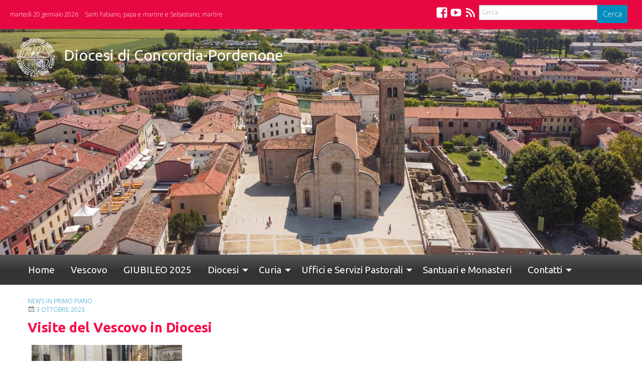

--- FILE ---
content_type: text/html; charset=UTF-8
request_url: https://diocesi.concordia-pordenone.it/visite-del-vescovo-in-diocesi/
body_size: 14015
content:
<!doctype html>
<html class="no-js" lang="it-IT">
	<head>
		<meta charset="UTF-8">
		<meta name="viewport" content="width=device-width, initial-scale=1">
		<link rel="profile" href="http://gmpg.org/xfn/11">
		<link rel="dns-prefetch" href="//fonts.googleapis.com">
		<link rel="dns-prefetch" href="//fonts.gstatic.com">
		<link rel="dns-prefetch" href="//fonts.googleapis.com">
		<link rel="dns-prefetch" href="//maps.googleapis.com">
		<link rel="dns-prefetch" href="//maps.gstatic.com">
		<link rel="dns-prefetch" href="//www.google.com">
		<link rel="dns-prefetch" href="//www.gstatic.com">
		<link rel="dns-prefetch" href="//cdn.jsdelivr.net">
		<link rel="dns-prefetch" href="//apis.google.com">
		<link rel="dns-prefetch" href="https://common-static.glauco.it">		
		<meta name='robots' content='index, follow, max-image-preview:large, max-snippet:-1, max-video-preview:-1' />

	<!-- This site is optimized with the Yoast SEO plugin v22.3 - https://yoast.com/wordpress/plugins/seo/ -->
	<title>Visite del Vescovo in Diocesi - Diocesi di Concordia-Pordenone</title>
	<link rel="canonical" href="https://diocesi.concordia-pordenone.it/visite-del-vescovo-in-diocesi/" />
	<meta property="og:locale" content="it_IT" />
	<meta property="og:type" content="article" />
	<meta property="og:title" content="Visite del Vescovo in Diocesi - Diocesi di Concordia-Pordenone" />
	<meta property="og:description" content="Per sostenere il cammino che ci aspetterà nei prossimi mesi e per ascoltare e ravvivare la fede delle nostre comunità, Sua Ecc.za il vescovo, nelle prossime settimane, accompagnato da qualche collaboratore, visiterà la diocesi in tutte le otto foranie: al mattino incontrerà i presbiteri nelle congreghe mentre la sera incontrerà i Consigli delle Unità pastorali di ogni forania. Clicca qui per visualizzare il calendario completo di &hellip; Continua a leggere &raquo;" />
	<meta property="og:url" content="https://diocesi.concordia-pordenone.it/visite-del-vescovo-in-diocesi/" />
	<meta property="og:site_name" content="Diocesi di Concordia-Pordenone" />
	<meta property="article:published_time" content="2023-10-03T10:00:02+00:00" />
	<meta property="article:modified_time" content="2023-10-10T07:31:20+00:00" />
	<meta property="og:image" content="https://diocesi.concordia-pordenone.it/wp-content/uploads/sites/2/2023/09/IMG_20230917_210459-1-scaled.jpg" />
	<meta property="og:image:width" content="2560" />
	<meta property="og:image:height" content="1440" />
	<meta property="og:image:type" content="image/jpeg" />
	<meta name="author" content="Davide Brusadin" />
	<meta name="twitter:card" content="summary_large_image" />
	<meta name="twitter:label1" content="Scritto da" />
	<meta name="twitter:data1" content="Davide Brusadin" />
	<script type="application/ld+json" class="yoast-schema-graph">{"@context":"https://schema.org","@graph":[{"@type":"Article","@id":"https://diocesi.concordia-pordenone.it/visite-del-vescovo-in-diocesi/#article","isPartOf":{"@id":"https://diocesi.concordia-pordenone.it/visite-del-vescovo-in-diocesi/"},"author":{"name":"Davide Brusadin","@id":"https://diocesi.concordia-pordenone.it/#/schema/person/f8194be2a21359f2a06c6b8ca619f9ec"},"headline":"Visite del Vescovo in Diocesi","datePublished":"2023-10-03T10:00:02+00:00","dateModified":"2023-10-10T07:31:20+00:00","mainEntityOfPage":{"@id":"https://diocesi.concordia-pordenone.it/visite-del-vescovo-in-diocesi/"},"wordCount":78,"publisher":{"@id":"https://diocesi.concordia-pordenone.it/#organization"},"image":{"@id":"https://diocesi.concordia-pordenone.it/visite-del-vescovo-in-diocesi/#primaryimage"},"thumbnailUrl":"https://diocesi.concordia-pordenone.it/wp-content/uploads/sites/2/2023/09/IMG_20230917_210459-1-scaled.jpg","articleSection":["News In primo piano"],"inLanguage":"it-IT"},{"@type":"WebPage","@id":"https://diocesi.concordia-pordenone.it/visite-del-vescovo-in-diocesi/","url":"https://diocesi.concordia-pordenone.it/visite-del-vescovo-in-diocesi/","name":"Visite del Vescovo in Diocesi - Diocesi di Concordia-Pordenone","isPartOf":{"@id":"https://diocesi.concordia-pordenone.it/#website"},"primaryImageOfPage":{"@id":"https://diocesi.concordia-pordenone.it/visite-del-vescovo-in-diocesi/#primaryimage"},"image":{"@id":"https://diocesi.concordia-pordenone.it/visite-del-vescovo-in-diocesi/#primaryimage"},"thumbnailUrl":"https://diocesi.concordia-pordenone.it/wp-content/uploads/sites/2/2023/09/IMG_20230917_210459-1-scaled.jpg","datePublished":"2023-10-03T10:00:02+00:00","dateModified":"2023-10-10T07:31:20+00:00","breadcrumb":{"@id":"https://diocesi.concordia-pordenone.it/visite-del-vescovo-in-diocesi/#breadcrumb"},"inLanguage":"it-IT","potentialAction":[{"@type":"ReadAction","target":["https://diocesi.concordia-pordenone.it/visite-del-vescovo-in-diocesi/"]}]},{"@type":"ImageObject","inLanguage":"it-IT","@id":"https://diocesi.concordia-pordenone.it/visite-del-vescovo-in-diocesi/#primaryimage","url":"https://diocesi.concordia-pordenone.it/wp-content/uploads/sites/2/2023/09/IMG_20230917_210459-1-scaled.jpg","contentUrl":"https://diocesi.concordia-pordenone.it/wp-content/uploads/sites/2/2023/09/IMG_20230917_210459-1-scaled.jpg","width":2560,"height":1440},{"@type":"BreadcrumbList","@id":"https://diocesi.concordia-pordenone.it/visite-del-vescovo-in-diocesi/#breadcrumb","itemListElement":[{"@type":"ListItem","position":1,"name":"Home","item":"https://diocesi.concordia-pordenone.it/"},{"@type":"ListItem","position":2,"name":"Visite del Vescovo in Diocesi"}]},{"@type":"WebSite","@id":"https://diocesi.concordia-pordenone.it/#website","url":"https://diocesi.concordia-pordenone.it/","name":"Diocesi di Concordia-Pordenone","description":"","publisher":{"@id":"https://diocesi.concordia-pordenone.it/#organization"},"potentialAction":[{"@type":"SearchAction","target":{"@type":"EntryPoint","urlTemplate":"https://diocesi.concordia-pordenone.it/?s={search_term_string}"},"query-input":"required name=search_term_string"}],"inLanguage":"it-IT"},{"@type":"Organization","@id":"https://diocesi.concordia-pordenone.it/#organization","name":"Diocesi di Concordia-Pordenone","url":"https://diocesi.concordia-pordenone.it/","logo":{"@type":"ImageObject","inLanguage":"it-IT","@id":"https://diocesi.concordia-pordenone.it/#/schema/logo/image/","url":"https://diocesi.concordia-pordenone.it/wp-content/uploads/sites/2/2023/09/Diocesi-Concordia-Pordenone-stemma-bianco.png","contentUrl":"https://diocesi.concordia-pordenone.it/wp-content/uploads/sites/2/2023/09/Diocesi-Concordia-Pordenone-stemma-bianco.png","width":80,"height":80,"caption":"Diocesi di Concordia-Pordenone"},"image":{"@id":"https://diocesi.concordia-pordenone.it/#/schema/logo/image/"}}]}</script>
	<!-- / Yoast SEO plugin. -->


<link rel='dns-prefetch' href='//cdn.jsdelivr.net' />
<link rel='dns-prefetch' href='//static.addtoany.com' />
<link rel='dns-prefetch' href='//api.tiles.mapbox.com' />
<link rel='dns-prefetch' href='//fonts.googleapis.com' />
<link rel="alternate" type="application/rss+xml" title="Diocesi di Concordia-Pordenone &raquo; Feed" href="https://diocesi.concordia-pordenone.it/feed/" />
<link rel="alternate" type="application/rss+xml" title="Diocesi di Concordia-Pordenone &raquo; Feed dei commenti" href="https://diocesi.concordia-pordenone.it/comments/feed/" />
<script type="text/javascript">
/* <![CDATA[ */
window._wpemojiSettings = {"baseUrl":"https:\/\/s.w.org\/images\/core\/emoji\/15.0.3\/72x72\/","ext":".png","svgUrl":"https:\/\/s.w.org\/images\/core\/emoji\/15.0.3\/svg\/","svgExt":".svg","source":{"concatemoji":"https:\/\/diocesi.concordia-pordenone.it\/wp-includes\/js\/wp-emoji-release.min.js"}};
/*! This file is auto-generated */
!function(i,n){var o,s,e;function c(e){try{var t={supportTests:e,timestamp:(new Date).valueOf()};sessionStorage.setItem(o,JSON.stringify(t))}catch(e){}}function p(e,t,n){e.clearRect(0,0,e.canvas.width,e.canvas.height),e.fillText(t,0,0);var t=new Uint32Array(e.getImageData(0,0,e.canvas.width,e.canvas.height).data),r=(e.clearRect(0,0,e.canvas.width,e.canvas.height),e.fillText(n,0,0),new Uint32Array(e.getImageData(0,0,e.canvas.width,e.canvas.height).data));return t.every(function(e,t){return e===r[t]})}function u(e,t,n){switch(t){case"flag":return n(e,"\ud83c\udff3\ufe0f\u200d\u26a7\ufe0f","\ud83c\udff3\ufe0f\u200b\u26a7\ufe0f")?!1:!n(e,"\ud83c\uddfa\ud83c\uddf3","\ud83c\uddfa\u200b\ud83c\uddf3")&&!n(e,"\ud83c\udff4\udb40\udc67\udb40\udc62\udb40\udc65\udb40\udc6e\udb40\udc67\udb40\udc7f","\ud83c\udff4\u200b\udb40\udc67\u200b\udb40\udc62\u200b\udb40\udc65\u200b\udb40\udc6e\u200b\udb40\udc67\u200b\udb40\udc7f");case"emoji":return!n(e,"\ud83d\udc26\u200d\u2b1b","\ud83d\udc26\u200b\u2b1b")}return!1}function f(e,t,n){var r="undefined"!=typeof WorkerGlobalScope&&self instanceof WorkerGlobalScope?new OffscreenCanvas(300,150):i.createElement("canvas"),a=r.getContext("2d",{willReadFrequently:!0}),o=(a.textBaseline="top",a.font="600 32px Arial",{});return e.forEach(function(e){o[e]=t(a,e,n)}),o}function t(e){var t=i.createElement("script");t.src=e,t.defer=!0,i.head.appendChild(t)}"undefined"!=typeof Promise&&(o="wpEmojiSettingsSupports",s=["flag","emoji"],n.supports={everything:!0,everythingExceptFlag:!0},e=new Promise(function(e){i.addEventListener("DOMContentLoaded",e,{once:!0})}),new Promise(function(t){var n=function(){try{var e=JSON.parse(sessionStorage.getItem(o));if("object"==typeof e&&"number"==typeof e.timestamp&&(new Date).valueOf()<e.timestamp+604800&&"object"==typeof e.supportTests)return e.supportTests}catch(e){}return null}();if(!n){if("undefined"!=typeof Worker&&"undefined"!=typeof OffscreenCanvas&&"undefined"!=typeof URL&&URL.createObjectURL&&"undefined"!=typeof Blob)try{var e="postMessage("+f.toString()+"("+[JSON.stringify(s),u.toString(),p.toString()].join(",")+"));",r=new Blob([e],{type:"text/javascript"}),a=new Worker(URL.createObjectURL(r),{name:"wpTestEmojiSupports"});return void(a.onmessage=function(e){c(n=e.data),a.terminate(),t(n)})}catch(e){}c(n=f(s,u,p))}t(n)}).then(function(e){for(var t in e)n.supports[t]=e[t],n.supports.everything=n.supports.everything&&n.supports[t],"flag"!==t&&(n.supports.everythingExceptFlag=n.supports.everythingExceptFlag&&n.supports[t]);n.supports.everythingExceptFlag=n.supports.everythingExceptFlag&&!n.supports.flag,n.DOMReady=!1,n.readyCallback=function(){n.DOMReady=!0}}).then(function(){return e}).then(function(){var e;n.supports.everything||(n.readyCallback(),(e=n.source||{}).concatemoji?t(e.concatemoji):e.wpemoji&&e.twemoji&&(t(e.twemoji),t(e.wpemoji)))}))}((window,document),window._wpemojiSettings);
/* ]]> */
</script>
<link rel='stylesheet' id='wp-foundation-shortcodes-css' href='https://diocesi.concordia-pordenone.it/wp-content/plugins/wp-foundation-shortcodes/stylesheets/app.css' type='text/css' media='all' />
<link rel='stylesheet' id='slick-slider-css' href='//cdn.jsdelivr.net/jquery.slick/1.5.8/slick.css' type='text/css' media='all' />
<link rel='stylesheet' id='slick-slider-theme-css' href='//cdn.jsdelivr.net/jquery.slick/1.5.8/slick-theme.css' type='text/css' media='all' />
<link rel='stylesheet' id='opensans-css' href='//fonts.googleapis.com/css?family=Open+Sans%3A300%2C700' type='text/css' media='all' />
<link rel='stylesheet' id='source-sans-css' href='//fonts.googleapis.com/css?family=Source+Sans+Pro%3A400%2C900' type='text/css' media='all' />
<style id='wp-emoji-styles-inline-css' type='text/css'>

	img.wp-smiley, img.emoji {
		display: inline !important;
		border: none !important;
		box-shadow: none !important;
		height: 1em !important;
		width: 1em !important;
		margin: 0 0.07em !important;
		vertical-align: -0.1em !important;
		background: none !important;
		padding: 0 !important;
	}
</style>
<link rel='stylesheet' id='wp-block-library-css' href='https://diocesi.concordia-pordenone.it/wp-includes/css/dist/block-library/style.min.css' type='text/css' media='all' />
<style id='classic-theme-styles-inline-css' type='text/css'>
/*! This file is auto-generated */
.wp-block-button__link{color:#fff;background-color:#32373c;border-radius:9999px;box-shadow:none;text-decoration:none;padding:calc(.667em + 2px) calc(1.333em + 2px);font-size:1.125em}.wp-block-file__button{background:#32373c;color:#fff;text-decoration:none}
</style>
<style id='global-styles-inline-css' type='text/css'>
body{--wp--preset--color--black: #000000;--wp--preset--color--cyan-bluish-gray: #abb8c3;--wp--preset--color--white: #ffffff;--wp--preset--color--pale-pink: #f78da7;--wp--preset--color--vivid-red: #cf2e2e;--wp--preset--color--luminous-vivid-orange: #ff6900;--wp--preset--color--luminous-vivid-amber: #fcb900;--wp--preset--color--light-green-cyan: #7bdcb5;--wp--preset--color--vivid-green-cyan: #00d084;--wp--preset--color--pale-cyan-blue: #8ed1fc;--wp--preset--color--vivid-cyan-blue: #0693e3;--wp--preset--color--vivid-purple: #9b51e0;--wp--preset--gradient--vivid-cyan-blue-to-vivid-purple: linear-gradient(135deg,rgba(6,147,227,1) 0%,rgb(155,81,224) 100%);--wp--preset--gradient--light-green-cyan-to-vivid-green-cyan: linear-gradient(135deg,rgb(122,220,180) 0%,rgb(0,208,130) 100%);--wp--preset--gradient--luminous-vivid-amber-to-luminous-vivid-orange: linear-gradient(135deg,rgba(252,185,0,1) 0%,rgba(255,105,0,1) 100%);--wp--preset--gradient--luminous-vivid-orange-to-vivid-red: linear-gradient(135deg,rgba(255,105,0,1) 0%,rgb(207,46,46) 100%);--wp--preset--gradient--very-light-gray-to-cyan-bluish-gray: linear-gradient(135deg,rgb(238,238,238) 0%,rgb(169,184,195) 100%);--wp--preset--gradient--cool-to-warm-spectrum: linear-gradient(135deg,rgb(74,234,220) 0%,rgb(151,120,209) 20%,rgb(207,42,186) 40%,rgb(238,44,130) 60%,rgb(251,105,98) 80%,rgb(254,248,76) 100%);--wp--preset--gradient--blush-light-purple: linear-gradient(135deg,rgb(255,206,236) 0%,rgb(152,150,240) 100%);--wp--preset--gradient--blush-bordeaux: linear-gradient(135deg,rgb(254,205,165) 0%,rgb(254,45,45) 50%,rgb(107,0,62) 100%);--wp--preset--gradient--luminous-dusk: linear-gradient(135deg,rgb(255,203,112) 0%,rgb(199,81,192) 50%,rgb(65,88,208) 100%);--wp--preset--gradient--pale-ocean: linear-gradient(135deg,rgb(255,245,203) 0%,rgb(182,227,212) 50%,rgb(51,167,181) 100%);--wp--preset--gradient--electric-grass: linear-gradient(135deg,rgb(202,248,128) 0%,rgb(113,206,126) 100%);--wp--preset--gradient--midnight: linear-gradient(135deg,rgb(2,3,129) 0%,rgb(40,116,252) 100%);--wp--preset--font-size--small: 13px;--wp--preset--font-size--medium: 20px;--wp--preset--font-size--large: 36px;--wp--preset--font-size--x-large: 42px;--wp--preset--spacing--20: 0.44rem;--wp--preset--spacing--30: 0.67rem;--wp--preset--spacing--40: 1rem;--wp--preset--spacing--50: 1.5rem;--wp--preset--spacing--60: 2.25rem;--wp--preset--spacing--70: 3.38rem;--wp--preset--spacing--80: 5.06rem;--wp--preset--shadow--natural: 6px 6px 9px rgba(0, 0, 0, 0.2);--wp--preset--shadow--deep: 12px 12px 50px rgba(0, 0, 0, 0.4);--wp--preset--shadow--sharp: 6px 6px 0px rgba(0, 0, 0, 0.2);--wp--preset--shadow--outlined: 6px 6px 0px -3px rgba(255, 255, 255, 1), 6px 6px rgba(0, 0, 0, 1);--wp--preset--shadow--crisp: 6px 6px 0px rgba(0, 0, 0, 1);}:where(.is-layout-flex){gap: 0.5em;}:where(.is-layout-grid){gap: 0.5em;}body .is-layout-flow > .alignleft{float: left;margin-inline-start: 0;margin-inline-end: 2em;}body .is-layout-flow > .alignright{float: right;margin-inline-start: 2em;margin-inline-end: 0;}body .is-layout-flow > .aligncenter{margin-left: auto !important;margin-right: auto !important;}body .is-layout-constrained > .alignleft{float: left;margin-inline-start: 0;margin-inline-end: 2em;}body .is-layout-constrained > .alignright{float: right;margin-inline-start: 2em;margin-inline-end: 0;}body .is-layout-constrained > .aligncenter{margin-left: auto !important;margin-right: auto !important;}body .is-layout-constrained > :where(:not(.alignleft):not(.alignright):not(.alignfull)){max-width: var(--wp--style--global--content-size);margin-left: auto !important;margin-right: auto !important;}body .is-layout-constrained > .alignwide{max-width: var(--wp--style--global--wide-size);}body .is-layout-flex{display: flex;}body .is-layout-flex{flex-wrap: wrap;align-items: center;}body .is-layout-flex > *{margin: 0;}body .is-layout-grid{display: grid;}body .is-layout-grid > *{margin: 0;}:where(.wp-block-columns.is-layout-flex){gap: 2em;}:where(.wp-block-columns.is-layout-grid){gap: 2em;}:where(.wp-block-post-template.is-layout-flex){gap: 1.25em;}:where(.wp-block-post-template.is-layout-grid){gap: 1.25em;}.has-black-color{color: var(--wp--preset--color--black) !important;}.has-cyan-bluish-gray-color{color: var(--wp--preset--color--cyan-bluish-gray) !important;}.has-white-color{color: var(--wp--preset--color--white) !important;}.has-pale-pink-color{color: var(--wp--preset--color--pale-pink) !important;}.has-vivid-red-color{color: var(--wp--preset--color--vivid-red) !important;}.has-luminous-vivid-orange-color{color: var(--wp--preset--color--luminous-vivid-orange) !important;}.has-luminous-vivid-amber-color{color: var(--wp--preset--color--luminous-vivid-amber) !important;}.has-light-green-cyan-color{color: var(--wp--preset--color--light-green-cyan) !important;}.has-vivid-green-cyan-color{color: var(--wp--preset--color--vivid-green-cyan) !important;}.has-pale-cyan-blue-color{color: var(--wp--preset--color--pale-cyan-blue) !important;}.has-vivid-cyan-blue-color{color: var(--wp--preset--color--vivid-cyan-blue) !important;}.has-vivid-purple-color{color: var(--wp--preset--color--vivid-purple) !important;}.has-black-background-color{background-color: var(--wp--preset--color--black) !important;}.has-cyan-bluish-gray-background-color{background-color: var(--wp--preset--color--cyan-bluish-gray) !important;}.has-white-background-color{background-color: var(--wp--preset--color--white) !important;}.has-pale-pink-background-color{background-color: var(--wp--preset--color--pale-pink) !important;}.has-vivid-red-background-color{background-color: var(--wp--preset--color--vivid-red) !important;}.has-luminous-vivid-orange-background-color{background-color: var(--wp--preset--color--luminous-vivid-orange) !important;}.has-luminous-vivid-amber-background-color{background-color: var(--wp--preset--color--luminous-vivid-amber) !important;}.has-light-green-cyan-background-color{background-color: var(--wp--preset--color--light-green-cyan) !important;}.has-vivid-green-cyan-background-color{background-color: var(--wp--preset--color--vivid-green-cyan) !important;}.has-pale-cyan-blue-background-color{background-color: var(--wp--preset--color--pale-cyan-blue) !important;}.has-vivid-cyan-blue-background-color{background-color: var(--wp--preset--color--vivid-cyan-blue) !important;}.has-vivid-purple-background-color{background-color: var(--wp--preset--color--vivid-purple) !important;}.has-black-border-color{border-color: var(--wp--preset--color--black) !important;}.has-cyan-bluish-gray-border-color{border-color: var(--wp--preset--color--cyan-bluish-gray) !important;}.has-white-border-color{border-color: var(--wp--preset--color--white) !important;}.has-pale-pink-border-color{border-color: var(--wp--preset--color--pale-pink) !important;}.has-vivid-red-border-color{border-color: var(--wp--preset--color--vivid-red) !important;}.has-luminous-vivid-orange-border-color{border-color: var(--wp--preset--color--luminous-vivid-orange) !important;}.has-luminous-vivid-amber-border-color{border-color: var(--wp--preset--color--luminous-vivid-amber) !important;}.has-light-green-cyan-border-color{border-color: var(--wp--preset--color--light-green-cyan) !important;}.has-vivid-green-cyan-border-color{border-color: var(--wp--preset--color--vivid-green-cyan) !important;}.has-pale-cyan-blue-border-color{border-color: var(--wp--preset--color--pale-cyan-blue) !important;}.has-vivid-cyan-blue-border-color{border-color: var(--wp--preset--color--vivid-cyan-blue) !important;}.has-vivid-purple-border-color{border-color: var(--wp--preset--color--vivid-purple) !important;}.has-vivid-cyan-blue-to-vivid-purple-gradient-background{background: var(--wp--preset--gradient--vivid-cyan-blue-to-vivid-purple) !important;}.has-light-green-cyan-to-vivid-green-cyan-gradient-background{background: var(--wp--preset--gradient--light-green-cyan-to-vivid-green-cyan) !important;}.has-luminous-vivid-amber-to-luminous-vivid-orange-gradient-background{background: var(--wp--preset--gradient--luminous-vivid-amber-to-luminous-vivid-orange) !important;}.has-luminous-vivid-orange-to-vivid-red-gradient-background{background: var(--wp--preset--gradient--luminous-vivid-orange-to-vivid-red) !important;}.has-very-light-gray-to-cyan-bluish-gray-gradient-background{background: var(--wp--preset--gradient--very-light-gray-to-cyan-bluish-gray) !important;}.has-cool-to-warm-spectrum-gradient-background{background: var(--wp--preset--gradient--cool-to-warm-spectrum) !important;}.has-blush-light-purple-gradient-background{background: var(--wp--preset--gradient--blush-light-purple) !important;}.has-blush-bordeaux-gradient-background{background: var(--wp--preset--gradient--blush-bordeaux) !important;}.has-luminous-dusk-gradient-background{background: var(--wp--preset--gradient--luminous-dusk) !important;}.has-pale-ocean-gradient-background{background: var(--wp--preset--gradient--pale-ocean) !important;}.has-electric-grass-gradient-background{background: var(--wp--preset--gradient--electric-grass) !important;}.has-midnight-gradient-background{background: var(--wp--preset--gradient--midnight) !important;}.has-small-font-size{font-size: var(--wp--preset--font-size--small) !important;}.has-medium-font-size{font-size: var(--wp--preset--font-size--medium) !important;}.has-large-font-size{font-size: var(--wp--preset--font-size--large) !important;}.has-x-large-font-size{font-size: var(--wp--preset--font-size--x-large) !important;}
.wp-block-navigation a:where(:not(.wp-element-button)){color: inherit;}
:where(.wp-block-post-template.is-layout-flex){gap: 1.25em;}:where(.wp-block-post-template.is-layout-grid){gap: 1.25em;}
:where(.wp-block-columns.is-layout-flex){gap: 2em;}:where(.wp-block-columns.is-layout-grid){gap: 2em;}
.wp-block-pullquote{font-size: 1.5em;line-height: 1.6;}
</style>
<link rel='stylesheet' id='responsive-lightbox-prettyphoto-css' href='https://diocesi.concordia-pordenone.it/wp-content/plugins/responsive-lightbox/assets/prettyphoto/prettyPhoto.min.css' type='text/css' media='all' />
<link rel='stylesheet' id='searchandfilter-css' href='https://diocesi.concordia-pordenone.it/wp-content/plugins/search-filter/style.css' type='text/css' media='all' />
<link rel='stylesheet' id='seed_localizzation_osm_css-css' href='https://diocesi.concordia-pordenone.it/wp-content/plugins/seed-localization/includes/acf-field-openstreetmap/assets/css/leaflet-unpkg.css' type='text/css' media='all' />
<link rel='stylesheet' id='wd-noah-plugin-style-css-css' href='https://diocesi.concordia-pordenone.it/wp-content/plugins/seed-noah-plugin/assets/css/wd-noah-plugin-style.css' type='text/css' media='all' />
<link rel='stylesheet' id='daterangepicker-css-css' href='https://diocesi.concordia-pordenone.it/wp-content/plugins/seed-noah-plugin/assets/css/daterangepicker.css' type='text/css' media='all' />
<link rel='stylesheet' id='zabuto_calendar_css-css' href='https://diocesi.concordia-pordenone.it/wp-content/plugins/seed-noah-plugin/tools/calendar/css/seed_noah_calendar.css' type='text/css' media='all' />
<style id='zabuto_calendar_css-inline-css' type='text/css'>

            .wd-class-361{
            background: #1e73be;    
            }
            
            .wd-class-381{
            background: #af2828;    
            }
            
            .wd-class-382{
            background: #23c5dd;    
            }
            
            .wd-class-386{
            background: #1e73be;    
            }
            
            .wd-class-422{
            background: #e0355d;    
            }
            
            .wd-class-430{
            background: #81d742;    
            }
            
            .wd-class-431{
            background: #1e73be;    
            }
            
            .wd-class-432{
            background: #ba09ef;    
            }
            
            .wd-class-433{
            background: #cecd88;    
            }
            
            .wd-class-435{
            background: #a4f4f4;    
            }
            
            .wd-class-438{
            background: #0972e2;    
            }
            
            .wd-class-439{
            background: #820022;    
            }
            
            .wd-class-440{
            background: #008770;    
            }
            
            .wd-class-441{
            background: #c67fb8;    
            }
            
            .wd-class-442{
            background: #8224e3;    
            }
            
            .wd-class-443{
            background: #f70929;    
            }
            
            .wd-class-449{
            background: #d1c0e2;    
            }
            
            .wd-class-465{
            background: #c9d6c2;    
            }
            
            .wd-class-468{
            background: #cc5978;    
            }
            
            .wd-class-469{
            background: #92a378;    
            }
            
            .wd-class-473{
            background: #2a896a;    
            }
            
            .wd-class-477{
            background: #d2f0f7;    
            }
            
            .wd-class-482{
            background: ;    
            }
            
            .wd-class-538{
            background: #e2d5e2;    
            }
            
            .wd-class-539{
            background: #729abf;    
            }
            
            .wd-class-558{
            background: #59d600;    
            }
            
</style>
<link rel='stylesheet' id='wpba_front_end_styles-css' href='https://diocesi.concordia-pordenone.it/wp-content/plugins/wp-better-attachments/assets/css/wpba-frontend.css' type='text/css' media='all' />
<link rel='stylesheet' id='rss-retriever-css' href='https://diocesi.concordia-pordenone.it/wp-content/plugins/wp-rss-retriever/inc/css/rss-retriever.css' type='text/css' media='all' />
<link rel='stylesheet' id='fonts-css' href='https://diocesi.concordia-pordenone.it/wp-content/themes/wp-starter-so/fonts/fonts.css' type='text/css' media='all' />
<link rel='stylesheet' id='foundation-css' href='https://diocesi.concordia-pordenone.it/wp-content/themes/wp-starter-so/css/foundation.css' type='text/css' media='all' />
<link rel='stylesheet' id='motion_ui-css' href='https://diocesi.concordia-pordenone.it/wp-content/themes/wp-starter-so/css/motion-ui.css' type='text/css' media='all' />
<link rel='stylesheet' id='wpforge-css' href='https://diocesi.concordia-pordenone.it/wp-content/themes/wp-starter-so/style.css' type='text/css' media='all' />
<link rel='stylesheet' id='customizer-css' href='https://diocesi.concordia-pordenone.it/wp-content/themes/wp-starter-so/css/customizer.css' type='text/css' media='all' />
<link rel='stylesheet' id='addtoany-css' href='https://diocesi.concordia-pordenone.it/wp-content/plugins/add-to-any/addtoany.min.css' type='text/css' media='all' />
<script type="text/javascript" src="https://diocesi.concordia-pordenone.it/wp-includes/js/jquery/jquery.min.js" id="jquery-core-js"></script>
<script type="text/javascript" id="file_uploads_nfpluginsettings-js-extra">
/* <![CDATA[ */
var params = {"clearLogRestUrl":"https:\/\/diocesi.concordia-pordenone.it\/wp-json\/nf-file-uploads\/debug-log\/delete-all","clearLogButtonId":"file_uploads_clear_debug_logger","downloadLogRestUrl":"https:\/\/diocesi.concordia-pordenone.it\/wp-json\/nf-file-uploads\/debug-log\/get-all","downloadLogButtonId":"file_uploads_download_debug_logger"};
/* ]]> */
</script>
<script type="text/javascript" src="https://diocesi.concordia-pordenone.it/wp-content/plugins/ninja-forms-uploads/assets/js/nfpluginsettings.js" id="file_uploads_nfpluginsettings-js"></script>
<script type="text/javascript" id="addtoany-core-js-before">
/* <![CDATA[ */
window.a2a_config=window.a2a_config||{};a2a_config.callbacks=[];a2a_config.overlays=[];a2a_config.templates={};a2a_localize = {
	Share: "Condividi",
	Save: "Salva",
	Subscribe: "Abbonati",
	Email: "Email",
	Bookmark: "Segnalibro",
	ShowAll: "espandi",
	ShowLess: "comprimi",
	FindServices: "Trova servizi",
	FindAnyServiceToAddTo: "Trova subito un servizio da aggiungere",
	PoweredBy: "Powered by",
	ShareViaEmail: "Condividi via email",
	SubscribeViaEmail: "Iscriviti via email",
	BookmarkInYourBrowser: "Aggiungi ai segnalibri",
	BookmarkInstructions: "Premi Ctrl+D o \u2318+D per mettere questa pagina nei preferiti",
	AddToYourFavorites: "Aggiungi ai favoriti",
	SendFromWebOrProgram: "Invia da qualsiasi indirizzo email o programma di posta elettronica",
	EmailProgram: "Programma di posta elettronica",
	More: "Di più&#8230;",
	ThanksForSharing: "Grazie per la condivisione!",
	ThanksForFollowing: "Thanks for following!"
};
/* ]]> */
</script>
<script type="text/javascript" async src="https://static.addtoany.com/menu/page.js" id="addtoany-core-js"></script>
<script type="text/javascript" async src="https://diocesi.concordia-pordenone.it/wp-content/plugins/add-to-any/addtoany.min.js" id="addtoany-jquery-js"></script>
<script type="text/javascript" src="https://diocesi.concordia-pordenone.it/wp-content/plugins/responsive-lightbox/assets/prettyphoto/jquery.prettyPhoto.min.js" id="responsive-lightbox-prettyphoto-js"></script>
<script type="text/javascript" src="https://diocesi.concordia-pordenone.it/wp-includes/js/underscore.min.js" id="underscore-js"></script>
<script type="text/javascript" src="https://diocesi.concordia-pordenone.it/wp-content/plugins/responsive-lightbox/assets/infinitescroll/infinite-scroll.pkgd.min.js" id="responsive-lightbox-infinite-scroll-js"></script>
<script type="text/javascript" id="responsive-lightbox-js-before">
/* <![CDATA[ */
var rlArgs = {"script":"prettyphoto","selector":"lightbox","customEvents":"","activeGalleries":true,"animationSpeed":"normal","slideshow":false,"slideshowDelay":5000,"slideshowAutoplay":false,"opacity":"0.75","showTitle":true,"allowResize":true,"allowExpand":true,"width":1080,"height":720,"separator":"\/","theme":"pp_default","horizontalPadding":20,"hideFlash":false,"wmode":"opaque","videoAutoplay":false,"modal":false,"deeplinking":false,"overlayGallery":true,"keyboardShortcuts":true,"social":false,"woocommerce_gallery":false,"ajaxurl":"https:\/\/diocesi.concordia-pordenone.it\/wp-admin\/admin-ajax.php","nonce":"6bb0280da1","preview":false,"postId":10126,"scriptExtension":false};
/* ]]> */
</script>
<script type="text/javascript" src="https://diocesi.concordia-pordenone.it/wp-content/plugins/responsive-lightbox/js/front.js" id="responsive-lightbox-js"></script>
<script type="text/javascript" src="https://diocesi.concordia-pordenone.it/wp-content/plugins/seed-localization/includes/acf-field-openstreetmap/assets/js/leaflet-unpkg.js" id="seed_localizzation_osm_js-js"></script>
<script type="text/javascript" src="https://api.tiles.mapbox.com/mapbox.js/plugins/leaflet-omnivore/v0.3.1/leaflet-omnivore.min.js" id="seed_localizzation_omnivore_js-js"></script>
<script type="text/javascript" src="https://diocesi.concordia-pordenone.it/wp-content/plugins/seed-noah-plugin/assets/js/moment.min.js" id="moment-js-js"></script>
<script type="text/javascript" src="https://diocesi.concordia-pordenone.it/wp-content/plugins/seed-noah-plugin/assets/js/daterangepicker.js" id="daterangepicker-js-js"></script>
<script type="text/javascript" src="https://diocesi.concordia-pordenone.it/wp-content/themes/wp-starter-so/wp-advanced-search/js/scripts.js" id="wpas-scripts-js"></script>
<link rel="https://api.w.org/" href="https://diocesi.concordia-pordenone.it/wp-json/" /><link rel="alternate" type="application/json" href="https://diocesi.concordia-pordenone.it/wp-json/wp/v2/posts/10126" /><link rel="EditURI" type="application/rsd+xml" title="RSD" href="https://diocesi.concordia-pordenone.it/xmlrpc.php?rsd" />

<link rel='shortlink' href='https://diocesi.concordia-pordenone.it/?p=10126' />
<link rel="alternate" type="application/json+oembed" href="https://diocesi.concordia-pordenone.it/wp-json/oembed/1.0/embed?url=https%3A%2F%2Fdiocesi.concordia-pordenone.it%2Fvisite-del-vescovo-in-diocesi%2F" />
<link rel="alternate" type="text/xml+oembed" href="https://diocesi.concordia-pordenone.it/wp-json/oembed/1.0/embed?url=https%3A%2F%2Fdiocesi.concordia-pordenone.it%2Fvisite-del-vescovo-in-diocesi%2F&#038;format=xml" />
<meta name="facebook-domain-verification" content="q98qg0jpc6kt22rsranr5e7wbqy6ko" />

<!-- Global site tag (gtag.js) - Google Analytics -->
<script async src="https://www.googletagmanager.com/gtag/js?id=UA-181043034-1"></script>
<script>
window.dataLayer = window.dataLayer || [];
function gtag()

{dataLayer.push(arguments);}
gtag('js', new Date());

gtag('config', 'UA-181043034-1');
</script>
<style type="text/css" id="wpforge-customizer-css-patch"></style><style type="text/css" id="wpforge-custom-header-css"></style>
	<style type="text/css" id="custom-background-css">
body.custom-background { background-color: #ffffff; }
</style>
	<link rel="icon" href="https://diocesi.concordia-pordenone.it/wp-content/uploads/sites/2/2021/06/logo_diocesi-150x150.jpg" sizes="32x32" />
<link rel="icon" href="https://diocesi.concordia-pordenone.it/wp-content/uploads/sites/2/2021/06/logo_diocesi-300x300.jpg" sizes="192x192" />
<link rel="apple-touch-icon" href="https://diocesi.concordia-pordenone.it/wp-content/uploads/sites/2/2021/06/logo_diocesi-300x300.jpg" />
<meta name="msapplication-TileImage" content="https://diocesi.concordia-pordenone.it/wp-content/uploads/sites/2/2021/06/logo_diocesi-300x300.jpg" />
<style type="text/css" id="wpforge-customizer-css">.header_wrap{max-width:100%;}h1.site-title a{color:#ffffff;}h1.site-title a:hover{color:#ffffff;}.top-bar{font-size:1.2rem;}.top-bar .menu .current_page_item a:hover{background-color:#fb0947;}</style>
	</head>
	<body itemtype='http://schema.org/Blog' itemscope='itemscope' class="post-template-default single single-post postid-10126 single-format-standard custom-background wp-custom-logo wp-starter-so-category-news-in-primo-piano has-site-title has-site-tagline has-header-info full-width front-page">

		<div id="wptime-plugin-preloader"></div>
		<script>
            jQuery(window).on( "load", function () {
                jQuery('#wptime-plugin-preloader').delay(250).fadeOut("slow");
                setTimeout(wptime_plugin_remove_preloader, 2000);
                function wptime_plugin_remove_preloader() {
                    jQuery('#wptime-plugin-preloader').remove();
                }
            });
		</script>
		<noscript>
		<style type="text/css">
			#wptime-plugin-preloader{
				display:none !important;
			}
		</style>
		</noscript>



		<a class="skip-link screen-reader-text" href="#content">Skip to content</a>
					<div class="off-canvas-wrapper">


 
     	    	    <div class="off-canvas-absolute mbl position-left" id="offCanvasLeft" data-off-canvas data-transition="push">
	    	          <ul id="menu-menu-principale" class="vertical menu" data-accordion-menu data-submenu-toggle="true"><li id="menu-item-7863" class="menu-item menu-item-type-post_type menu-item-object-page menu-item-home menu-item-7863"><a href="https://diocesi.concordia-pordenone.it/">Home</a></li>
<li id="menu-item-4554" class="menu-item menu-item-type-post_type menu-item-object-page menu-item-4554"><a href="https://diocesi.concordia-pordenone.it/il-vescovo-mons-giuseppe-pellegrini/">Vescovo</a></li>
<li id="menu-item-12928" class="menu-item menu-item-type-post_type menu-item-object-post menu-item-12928"><a href="https://diocesi.concordia-pordenone.it/giubileo-2025/">GIUBILEO 2025</a></li>
<li id="menu-item-6130" class="menu-item menu-item-type-custom menu-item-object-custom menu-item-has-children menu-item-6130"><a href="#">Diocesi</a>
<ul class="menu vertical nested wrap">
	<li id="menu-item-5022" class="menu-item menu-item-type-taxonomy menu-item-object-category menu-item-5022"><a href="https://diocesi.concordia-pordenone.it/category/info-diocesi/la-diocesi/">La Diocesi</a></li>
	<li id="menu-item-5865" class="menu-item menu-item-type-post_type menu-item-object-page menu-item-5865"><a href="https://diocesi.concordia-pordenone.it/vicari-e-delegati/">Vicari e delegati</a></li>
	<li id="menu-item-5019" class="menu-item menu-item-type-taxonomy menu-item-object-category menu-item-5019"><a href="https://diocesi.concordia-pordenone.it/category/info-diocesi/consigli/">Consigli</a></li>
	<li id="menu-item-5868" class="menu-item menu-item-type-post_type menu-item-object-page menu-item-5868"><a href="https://diocesi.concordia-pordenone.it/commissioni-e-consulte/">Consulte e Commissioni</a></li>
	<li id="menu-item-8942" class="menu-item menu-item-type-post_type menu-item-object-page menu-item-8942"><a href="https://diocesi.concordia-pordenone.it/presbiteri-e-diaconi-permanenti/">Presbiteri e Diaconi Permanenti</a></li>
	<li id="menu-item-8933" class="menu-item menu-item-type-post_type menu-item-object-page menu-item-8933"><a href="https://diocesi.concordia-pordenone.it/clero-e-vita-consacrata/">Vita consacrata</a></li>
	<li id="menu-item-5021" class="menu-item menu-item-type-taxonomy menu-item-object-category menu-item-5021"><a href="https://diocesi.concordia-pordenone.it/category/info-diocesi/istituzioni-diocesane/">Istituzioni diocesane</a></li>
	<li id="menu-item-5020" class="menu-item menu-item-type-taxonomy menu-item-object-category menu-item-5020"><a href="https://diocesi.concordia-pordenone.it/category/info-diocesi/istituzioni-di-ispirazione-cristiana/">Istituzioni di Ispirazione Cristiana</a></li>
	<li id="menu-item-5016" class="menu-item menu-item-type-taxonomy menu-item-object-category menu-item-5016"><a href="https://diocesi.concordia-pordenone.it/category/associazioni-e-movimenti/">Associazioni e Movimenti</a></li>
	<li id="menu-item-5698" class="menu-item menu-item-type-post_type menu-item-object-page menu-item-5698"><a href="https://diocesi.concordia-pordenone.it/documenti-e-interventi/">Documenti e interventi</a></li>
</ul>
</li>
<li id="menu-item-5522" class="menu-item menu-item-type-custom menu-item-object-custom menu-item-has-children menu-item-5522"><a href="#">Curia</a>
<ul class="menu vertical nested wrap">
	<li id="menu-item-5618" class="menu-item menu-item-type-post_type menu-item-object-page menu-item-5618"><a href="https://diocesi.concordia-pordenone.it/cancelleria-vescovile-ufficio-matrimoni/">Cancelleria Vescovile – Ufficio Matrimoni</a></li>
	<li id="menu-item-5571" class="menu-item menu-item-type-custom menu-item-object-custom menu-item-5571"><a href="https://diocesi.concordia-pordenone.it/amministrativo/">Sezione Amministrativa</a></li>
	<li id="menu-item-5621" class="menu-item menu-item-type-post_type menu-item-object-page menu-item-5621"><a href="https://diocesi.concordia-pordenone.it/settore-giudiziale/">Settore Giudiziale</a></li>
</ul>
</li>
<li id="menu-item-5508" class="menu-item menu-item-type-custom menu-item-object-custom menu-item-has-children menu-item-5508"><a href="#">Uffici e Servizi Pastorali</a>
<ul class="menu vertical nested wrap">
	<li id="menu-item-5754" class="menu-item menu-item-type-post_type menu-item-object-page menu-item-5754"><a href="https://diocesi.concordia-pordenone.it/ufficio-sezione-pastorale/">Sezione Pastorale</a></li>
	<li id="menu-item-5512" class="menu-item menu-item-type-custom menu-item-object-custom menu-item-5512"><a target="_blank" rel="noopener" href="https://diocesi.concordia-pordenone.it/caritas/">Caritas</a></li>
	<li id="menu-item-5515" class="menu-item menu-item-type-custom menu-item-object-custom menu-item-5515"><a href="https://diocesi.concordia-pordenone.it/missionario/">Centro Missionario Diocesano</a></li>
	<li id="menu-item-5517" class="menu-item menu-item-type-custom menu-item-object-custom menu-item-5517"><a target="_blank" rel="noopener" href="https://www.giovaniconcordiapn.com/">Centro Pastorale Adolescenti e Giovani</a></li>
	<li id="menu-item-5627" class="menu-item menu-item-type-post_type menu-item-object-page menu-item-has-children menu-item-5627"><a href="https://diocesi.concordia-pordenone.it/ufficio-comunicazioni-sociali/">Segreteria della Comunicazione</a>
	<ul class="menu vertical nested wrap">
		<li id="menu-item-5773" class="menu-item menu-item-type-post_type menu-item-object-page menu-item-5773"><a href="https://diocesi.concordia-pordenone.it/servizio-informatico/">Servizio Informatico</a></li>
	</ul>
</li>
	<li id="menu-item-5513" class="menu-item menu-item-type-custom menu-item-object-custom menu-item-5513"><a href="https://diocesi.concordia-pordenone.it/catechistico/">Servizio per la Catechesi</a></li>
	<li id="menu-item-5630" class="menu-item menu-item-type-post_type menu-item-object-page menu-item-5630"><a href="https://diocesi.concordia-pordenone.it/ecumenismo-e-il-dialogo-religioso/">Servizio per l’Ecumenismo e Dialogo Interreligioso</a></li>
	<li id="menu-item-5516" class="menu-item menu-item-type-custom menu-item-object-custom menu-item-5516"><a target="_blank" rel="noopener" href="https://famigliaevitapn.it/">Servizio per la Famiglia e Vita</a></li>
	<li id="menu-item-5511" class="menu-item menu-item-type-custom menu-item-object-custom menu-item-5511"><a href="https://diocesi.concordia-pordenone.it/liturgico/">Servizio per la Liturgia</a></li>
	<li id="menu-item-5641" class="menu-item menu-item-type-post_type menu-item-object-page menu-item-5641"><a href="https://diocesi.concordia-pordenone.it/pastorale-migranti/">Servizio per i Migranti</a></li>
	<li id="menu-item-5624" class="menu-item menu-item-type-post_type menu-item-object-page menu-item-5624"><a href="https://diocesi.concordia-pordenone.it/servizio-diocesano-di-pastorale-della-salute/">Servizio per la Pastorale della Salute</a></li>
	<li id="menu-item-5509" class="menu-item menu-item-type-custom menu-item-object-custom menu-item-5509"><a href="https://diocesi.concordia-pordenone.it/sociale/">Servizio per la Pastorale Sociale e del Lavoro, Giustizia e Pace, Custodia del Creato</a></li>
	<li id="menu-item-5510" class="menu-item menu-item-type-custom menu-item-object-custom menu-item-5510"><a href="https://diocesi.concordia-pordenone.it/scuola/">Ufficio Scuola</a></li>
	<li id="menu-item-5774" class="menu-item menu-item-type-custom menu-item-object-custom menu-item-5774"><a target="_blank" rel="noopener" href="https://www.pellegrinaggipn.org/">Servizio Pellegrinaggi, itinerari culturali-religiosi e del tempo libero</a></li>
	<li id="menu-item-5688" class="menu-item menu-item-type-post_type menu-item-object-page menu-item-5688"><a href="https://diocesi.concordia-pordenone.it/servizio-diocesano-per-la-tutela-dei-minori-e-sdtm/">Servizio per la tutela dei minori e degli adulti vulnerabili</a></li>
	<li id="menu-item-5639" class="menu-item menu-item-type-post_type menu-item-object-page menu-item-5639"><a href="https://diocesi.concordia-pordenone.it/servizio-diocesano-vocazioni/">Servizio per le Vocazioni</a></li>
	<li id="menu-item-6030" class="menu-item menu-item-type-post_type menu-item-object-post menu-item-6030"><a href="https://diocesi.concordia-pordenone.it/sovvenire/">Sovvenire – PER LA PROMOZIONE DEL SOSTEGNO ECONOMICO ALLA CHIESA CATTOLICA</a></li>
	<li id="menu-item-10233" class="menu-item menu-item-type-post_type menu-item-object-page menu-item-10233"><a href="https://diocesi.concordia-pordenone.it/ufficio-arte-sacra-e-beni-culturali/">Ufficio Arte Sacra e Beni Culturali</a></li>
</ul>
</li>
<li id="menu-item-5017" class="menu-item menu-item-type-taxonomy menu-item-object-category menu-item-5017"><a href="https://diocesi.concordia-pordenone.it/category/santuari-e-monasteri/">Santuari e Monasteri</a></li>
<li id="menu-item-5518" class="menu-item menu-item-type-custom menu-item-object-custom menu-item-has-children menu-item-5518"><a href="#">Contatti</a>
<ul class="menu vertical nested wrap">
	<li id="menu-item-5519" class="menu-item menu-item-type-post_type menu-item-object-page menu-item-5519"><a href="https://diocesi.concordia-pordenone.it/contattaci/">Contattaci</a></li>
	<li id="menu-item-5029" class="menu-item menu-item-type-post_type menu-item-object-page menu-item-5029"><a href="https://diocesi.concordia-pordenone.it/link-utili/">Link Utili</a></li>
</ul>
</li>
</ul>			<button class="close-button" aria-label="Close menu" type="button" data-close>
				<span aria-hidden="true">&times;</span>
			</button><!-- end close-button -->
    	</div><!-- end off-canvas position-left -->
  	
  	
	<div class="off-canvas-content mbl" data-off-canvas-content>
  			<div class="title-bar hide-for-large">
			<div class="title-bar-left">
				<button class="menu-icon" type="button" data-open="offCanvasLeft"></button>
				<span class="title-bar-title mbl">Menu</span>
			</div><!-- end title-bar-left -->
		</div><!-- end title-bar -->
	
  	
											<div class="header_container">		
							<div class="row grid-x menu_social_pre_header_saint">


		<div class="data left small-12 medium-6 large-6 cell columns">
			martedì 20 gennaio 2026			<a href="http://www.chiesacattolica.it/santo-del-giorno/" target="_blank" class="bso_saint">Santi Fabiano, papa e martire e Sebastiano, martire</a>		</div>

		<div class="social_wrap small-4 medium-3 large-3 cell columns">
			<nav id="social-navigation" class="social-navigation" role="navigation">
				<div class="menu-menu-top-header-container"><ul id="menu-menu-top-header" class="menu"><li id="menu-item-767" class="menu-item menu-item-type-custom menu-item-object-custom menu-item-767"><a href="https://www.facebook.com/DiocesiConcordiaPordenone"><span class="screen-reader-text">Facebook</span></a></li>
<li id="menu-item-769" class="menu-item menu-item-type-custom menu-item-object-custom menu-item-769"><a href="https://www.youtube.com/channel/UCr1NVWyuBwwjkhhARZhs-Ng"><span class="screen-reader-text">YouTube</span></a></li>
<li id="menu-item-768" class="menu-item menu-item-type-custom menu-item-object-custom menu-item-768"><a href="/feed/"><span class="screen-reader-text">Feed</span></a></li>
</ul></div>			</nav>
		</div>

		<div class="mdr small-8 medium-3 large-3 cell columns">
			<form role="search" method="get" id="searchform" action="https://diocesi.concordia-pordenone.it/">
	<div class="grid-x row collapse">
		<div class="small-9 medium-9 large-9 cell columns">
			<input type="text" value="" name="s" id="s" placeholder="Cerca">
		</div><!-- end columns -->
		<div class="small-3 medium-3 large-3 cell columns">
			<button type="submit" id="searchsubmit" class="button">Cerca</button>
		</div><!-- end columns -->
	</div><!-- end .row -->
</form>
		</div>


	</div>
						
			<header id="header" itemtype="http://schema.org/WPHeader" itemscope="itemscope" class="header_wrap row grid-container" role="banner">
								<div class="grid-x grid-padding-x">
					<div class="site-header small-12 medium-12 large-12 cell columns">






						


													<div class="header-logo">
								<a href="https://diocesi.concordia-pordenone.it/" class="custom-logo-link" rel="home"><img width="80" height="80" src="https://diocesi.concordia-pordenone.it/wp-content/uploads/sites/2/2023/09/Diocesi-Concordia-Pordenone-stemma-bianco.png" class="custom-logo" alt="Diocesi di Concordia-Pordenone" decoding="async" /></a>							</div><!-- .header-logo -->
													











						<div class="header-info">
															<p class="site-title"><a href="https://diocesi.concordia-pordenone.it/" rel="home">Diocesi di Concordia-Pordenone</a></p>
													</div><!-- /.header-info -->
					</div><!-- .site-header -->
				</div><!-- .grid-x .grid-margin-x -->
				
			</header><!-- #header -->
		</div><!-- end .header_container -->
											<div itemtype="http://schema.org/SiteNavigationElement" itemscope="itemscope" class="nav_container">
   
            <div class="nav_wrap grid-container show-for-large">
              <div class="title-bar" data-responsive-toggle="main-menu" data-hide-for="medium">
          <button class="menu-icon" type="button" data-toggle="main-menu"></button>
          <div class="title-bar-title">Menu</div>
        </div><!-- end title-bar -->
        <div class="top-bar" id="main-menu">
          <div class="top-bar-left">
            <ul class="menu vertical medium-horizontal" data-responsive-menu="accordion medium-dropdown" data-submenu-toggle="true" data-close-on-click-inside="false"><li class="menu-item menu-item-type-post_type menu-item-object-page menu-item-home menu-item-7863"><a href="https://diocesi.concordia-pordenone.it/">Home</a></li>
<li class="menu-item menu-item-type-post_type menu-item-object-page menu-item-4554"><a href="https://diocesi.concordia-pordenone.it/il-vescovo-mons-giuseppe-pellegrini/">Vescovo</a></li>
<li class="menu-item menu-item-type-post_type menu-item-object-post menu-item-12928"><a href="https://diocesi.concordia-pordenone.it/giubileo-2025/">GIUBILEO 2025</a></li>
<li class="menu-item menu-item-type-custom menu-item-object-custom menu-item-has-children menu-item-6130"><a href="#">Diocesi</a>
<ul class="menu medium-horizontal nested">
	<li class="menu-item menu-item-type-taxonomy menu-item-object-category menu-item-5022"><a href="https://diocesi.concordia-pordenone.it/category/info-diocesi/la-diocesi/">La Diocesi</a></li>
	<li class="menu-item menu-item-type-post_type menu-item-object-page menu-item-5865"><a href="https://diocesi.concordia-pordenone.it/vicari-e-delegati/">Vicari e delegati</a></li>
	<li class="menu-item menu-item-type-taxonomy menu-item-object-category menu-item-5019"><a href="https://diocesi.concordia-pordenone.it/category/info-diocesi/consigli/">Consigli</a></li>
	<li class="menu-item menu-item-type-post_type menu-item-object-page menu-item-5868"><a href="https://diocesi.concordia-pordenone.it/commissioni-e-consulte/">Consulte e Commissioni</a></li>
	<li class="menu-item menu-item-type-post_type menu-item-object-page menu-item-8942"><a href="https://diocesi.concordia-pordenone.it/presbiteri-e-diaconi-permanenti/">Presbiteri e Diaconi Permanenti</a></li>
	<li class="menu-item menu-item-type-post_type menu-item-object-page menu-item-8933"><a href="https://diocesi.concordia-pordenone.it/clero-e-vita-consacrata/">Vita consacrata</a></li>
	<li class="menu-item menu-item-type-taxonomy menu-item-object-category menu-item-5021"><a href="https://diocesi.concordia-pordenone.it/category/info-diocesi/istituzioni-diocesane/">Istituzioni diocesane</a></li>
	<li class="menu-item menu-item-type-taxonomy menu-item-object-category menu-item-5020"><a href="https://diocesi.concordia-pordenone.it/category/info-diocesi/istituzioni-di-ispirazione-cristiana/">Istituzioni di Ispirazione Cristiana</a></li>
	<li class="menu-item menu-item-type-taxonomy menu-item-object-category menu-item-5016"><a href="https://diocesi.concordia-pordenone.it/category/associazioni-e-movimenti/">Associazioni e Movimenti</a></li>
	<li class="menu-item menu-item-type-post_type menu-item-object-page menu-item-5698"><a href="https://diocesi.concordia-pordenone.it/documenti-e-interventi/">Documenti e interventi</a></li>
</ul>
</li>
<li class="menu-item menu-item-type-custom menu-item-object-custom menu-item-has-children menu-item-5522"><a href="#">Curia</a>
<ul class="menu medium-horizontal nested">
	<li class="menu-item menu-item-type-post_type menu-item-object-page menu-item-5618"><a href="https://diocesi.concordia-pordenone.it/cancelleria-vescovile-ufficio-matrimoni/">Cancelleria Vescovile – Ufficio Matrimoni</a></li>
	<li class="menu-item menu-item-type-custom menu-item-object-custom menu-item-5571"><a href="https://diocesi.concordia-pordenone.it/amministrativo/">Sezione Amministrativa</a></li>
	<li class="menu-item menu-item-type-post_type menu-item-object-page menu-item-5621"><a href="https://diocesi.concordia-pordenone.it/settore-giudiziale/">Settore Giudiziale</a></li>
</ul>
</li>
<li class="menu-item menu-item-type-custom menu-item-object-custom menu-item-has-children menu-item-5508"><a href="#">Uffici e Servizi Pastorali</a>
<ul class="menu medium-horizontal nested">
	<li class="menu-item menu-item-type-post_type menu-item-object-page menu-item-5754"><a href="https://diocesi.concordia-pordenone.it/ufficio-sezione-pastorale/">Sezione Pastorale</a></li>
	<li class="menu-item menu-item-type-custom menu-item-object-custom menu-item-5512"><a target="_blank" rel="noopener" href="https://diocesi.concordia-pordenone.it/caritas/">Caritas</a></li>
	<li class="menu-item menu-item-type-custom menu-item-object-custom menu-item-5515"><a href="https://diocesi.concordia-pordenone.it/missionario/">Centro Missionario Diocesano</a></li>
	<li class="menu-item menu-item-type-custom menu-item-object-custom menu-item-5517"><a target="_blank" rel="noopener" href="https://www.giovaniconcordiapn.com/">Centro Pastorale Adolescenti e Giovani</a></li>
	<li class="menu-item menu-item-type-post_type menu-item-object-page menu-item-has-children menu-item-5627"><a href="https://diocesi.concordia-pordenone.it/ufficio-comunicazioni-sociali/">Segreteria della Comunicazione</a>
	<ul class="menu medium-horizontal nested">
		<li class="menu-item menu-item-type-post_type menu-item-object-page menu-item-5773"><a href="https://diocesi.concordia-pordenone.it/servizio-informatico/">Servizio Informatico</a></li>
	</ul>
</li>
	<li class="menu-item menu-item-type-custom menu-item-object-custom menu-item-5513"><a href="https://diocesi.concordia-pordenone.it/catechistico/">Servizio per la Catechesi</a></li>
	<li class="menu-item menu-item-type-post_type menu-item-object-page menu-item-5630"><a href="https://diocesi.concordia-pordenone.it/ecumenismo-e-il-dialogo-religioso/">Servizio per l’Ecumenismo e Dialogo Interreligioso</a></li>
	<li class="menu-item menu-item-type-custom menu-item-object-custom menu-item-5516"><a target="_blank" rel="noopener" href="https://famigliaevitapn.it/">Servizio per la Famiglia e Vita</a></li>
	<li class="menu-item menu-item-type-custom menu-item-object-custom menu-item-5511"><a href="https://diocesi.concordia-pordenone.it/liturgico/">Servizio per la Liturgia</a></li>
	<li class="menu-item menu-item-type-post_type menu-item-object-page menu-item-5641"><a href="https://diocesi.concordia-pordenone.it/pastorale-migranti/">Servizio per i Migranti</a></li>
	<li class="menu-item menu-item-type-post_type menu-item-object-page menu-item-5624"><a href="https://diocesi.concordia-pordenone.it/servizio-diocesano-di-pastorale-della-salute/">Servizio per la Pastorale della Salute</a></li>
	<li class="menu-item menu-item-type-custom menu-item-object-custom menu-item-5509"><a href="https://diocesi.concordia-pordenone.it/sociale/">Servizio per la Pastorale Sociale e del Lavoro, Giustizia e Pace, Custodia del Creato</a></li>
	<li class="menu-item menu-item-type-custom menu-item-object-custom menu-item-5510"><a href="https://diocesi.concordia-pordenone.it/scuola/">Ufficio Scuola</a></li>
	<li class="menu-item menu-item-type-custom menu-item-object-custom menu-item-5774"><a target="_blank" rel="noopener" href="https://www.pellegrinaggipn.org/">Servizio Pellegrinaggi, itinerari culturali-religiosi e del tempo libero</a></li>
	<li class="menu-item menu-item-type-post_type menu-item-object-page menu-item-5688"><a href="https://diocesi.concordia-pordenone.it/servizio-diocesano-per-la-tutela-dei-minori-e-sdtm/">Servizio per la tutela dei minori e degli adulti vulnerabili</a></li>
	<li class="menu-item menu-item-type-post_type menu-item-object-page menu-item-5639"><a href="https://diocesi.concordia-pordenone.it/servizio-diocesano-vocazioni/">Servizio per le Vocazioni</a></li>
	<li class="menu-item menu-item-type-post_type menu-item-object-post menu-item-6030"><a href="https://diocesi.concordia-pordenone.it/sovvenire/">Sovvenire – PER LA PROMOZIONE DEL SOSTEGNO ECONOMICO ALLA CHIESA CATTOLICA</a></li>
	<li class="menu-item menu-item-type-post_type menu-item-object-page menu-item-10233"><a href="https://diocesi.concordia-pordenone.it/ufficio-arte-sacra-e-beni-culturali/">Ufficio Arte Sacra e Beni Culturali</a></li>
</ul>
</li>
<li class="menu-item menu-item-type-taxonomy menu-item-object-category menu-item-5017"><a href="https://diocesi.concordia-pordenone.it/category/santuari-e-monasteri/">Santuari e Monasteri</a></li>
<li class="menu-item menu-item-type-custom menu-item-object-custom menu-item-has-children menu-item-5518"><a href="#">Contatti</a>
<ul class="menu medium-horizontal nested">
	<li class="menu-item menu-item-type-post_type menu-item-object-page menu-item-5519"><a href="https://diocesi.concordia-pordenone.it/contattaci/">Contattaci</a></li>
	<li class="menu-item menu-item-type-post_type menu-item-object-page menu-item-5029"><a href="https://diocesi.concordia-pordenone.it/link-utili/">Link Utili</a></li>
</ul>
</li>
</ul>          </div><!-- second end top-bar -->
        </div><!-- end top-bar -->
      </div><!-- .row -->
  
  
  
  </div><!-- end .nav_container -->  							

		<div class="content_container">
			<section class="content_wrap grid-container row" role="document"><div class="grid-x grid-padding-x">		<div id="content" class="small-12 large-12 columns cell" role="main">
				<article id="post-10126" class="post-10126 post type-post status-publish format-standard has-post-thumbnail hentry category-news-in-primo-piano" itemtype='http://schema.org/CreativeWork' itemscope='itemscope'>
    <header class="entry-header">
                                    <div class="entry-meta-categories"><span class="categories-links"><a href="https://diocesi.concordia-pordenone.it/category/news-in-primo-piano/" rel="category tag" class="category-link level-0">News In primo piano</a></span></div>                                    <div class="entry-meta-header">
                            <span class="entry-date updated"><span class="genericon genericon-month"></span><a href="https://diocesi.concordia-pordenone.it/visite-del-vescovo-in-diocesi/" rel="bookmark"><time class="entry-date" datetime="2023-10-03T12:00:02+02:00">3 Ottobre 2023</time></a></span> <span class="byline"><span class="genericon genericon-user"></span><span class="author vcard"><a class="url fn n" href="https://diocesi.concordia-pordenone.it/author/giuliozanier/" rel="author"></a></span></span>                                                    </div><!-- end .entry-meta-header -->
                                <h1 class="entry-title-post" itemprop="headline">Visite del Vescovo in Diocesi</h1>                                                                                    <a href="https://diocesi.concordia-pordenone.it/visite-del-vescovo-in-diocesi/" title="Visite del Vescovo in Diocesi"><img width="800" height="450" src="https://diocesi.concordia-pordenone.it/wp-content/uploads/sites/2/2023/09/IMG_20230917_210459-1-800x450.jpg" class="attachment-post-thumbnail size-post-thumbnail wp-post-image" alt="" decoding="async" fetchpriority="high" srcset="https://diocesi.concordia-pordenone.it/wp-content/uploads/sites/2/2023/09/IMG_20230917_210459-1-800x450.jpg 800w, https://diocesi.concordia-pordenone.it/wp-content/uploads/sites/2/2023/09/IMG_20230917_210459-1-300x169.jpg 300w, https://diocesi.concordia-pordenone.it/wp-content/uploads/sites/2/2023/09/IMG_20230917_210459-1-1024x576.jpg 1024w, https://diocesi.concordia-pordenone.it/wp-content/uploads/sites/2/2023/09/IMG_20230917_210459-1-768x432.jpg 768w, https://diocesi.concordia-pordenone.it/wp-content/uploads/sites/2/2023/09/IMG_20230917_210459-1-1536x864.jpg 1536w, https://diocesi.concordia-pordenone.it/wp-content/uploads/sites/2/2023/09/IMG_20230917_210459-1-2048x1152.jpg 2048w, https://diocesi.concordia-pordenone.it/wp-content/uploads/sites/2/2023/09/IMG_20230917_210459-1-600x338.jpg 600w, https://diocesi.concordia-pordenone.it/wp-content/uploads/sites/2/2023/09/IMG_20230917_210459-1-1200x675.jpg 1200w, https://diocesi.concordia-pordenone.it/wp-content/uploads/sites/2/2023/09/IMG_20230917_210459-1-1320x743.jpg 1320w" sizes="(max-width: 800px) 100vw, 800px" /><span style="display:none;" class="didascalia_starter_so"></span></a>                </header><!-- .entry-header -->
                                    
        <div class="entry-content-post" itemprop="text">
        <div class="addtoany_share_save_container addtoany_content addtoany_content_top"><div class="addtoany_header">condividi su</div><div class="a2a_kit a2a_kit_size_16 addtoany_list" data-a2a-url="https://diocesi.concordia-pordenone.it/visite-del-vescovo-in-diocesi/" data-a2a-title="Visite del Vescovo in Diocesi"><a class="a2a_button_facebook" href="https://www.addtoany.com/add_to/facebook?linkurl=https%3A%2F%2Fdiocesi.concordia-pordenone.it%2Fvisite-del-vescovo-in-diocesi%2F&amp;linkname=Visite%20del%20Vescovo%20in%20Diocesi" title="Facebook" rel="nofollow noopener" target="_blank"></a><a class="a2a_button_twitter" href="https://www.addtoany.com/add_to/twitter?linkurl=https%3A%2F%2Fdiocesi.concordia-pordenone.it%2Fvisite-del-vescovo-in-diocesi%2F&amp;linkname=Visite%20del%20Vescovo%20in%20Diocesi" title="Twitter" rel="nofollow noopener" target="_blank"></a><a class="a2a_button_pinterest" href="https://www.addtoany.com/add_to/pinterest?linkurl=https%3A%2F%2Fdiocesi.concordia-pordenone.it%2Fvisite-del-vescovo-in-diocesi%2F&amp;linkname=Visite%20del%20Vescovo%20in%20Diocesi" title="Pinterest" rel="nofollow noopener" target="_blank"></a><a class="a2a_button_linkedin" href="https://www.addtoany.com/add_to/linkedin?linkurl=https%3A%2F%2Fdiocesi.concordia-pordenone.it%2Fvisite-del-vescovo-in-diocesi%2F&amp;linkname=Visite%20del%20Vescovo%20in%20Diocesi" title="LinkedIn" rel="nofollow noopener" target="_blank"></a><a class="a2a_button_whatsapp" href="https://www.addtoany.com/add_to/whatsapp?linkurl=https%3A%2F%2Fdiocesi.concordia-pordenone.it%2Fvisite-del-vescovo-in-diocesi%2F&amp;linkname=Visite%20del%20Vescovo%20in%20Diocesi" title="WhatsApp" rel="nofollow noopener" target="_blank"></a><a class="a2a_button_telegram" href="https://www.addtoany.com/add_to/telegram?linkurl=https%3A%2F%2Fdiocesi.concordia-pordenone.it%2Fvisite-del-vescovo-in-diocesi%2F&amp;linkname=Visite%20del%20Vescovo%20in%20Diocesi" title="Telegram" rel="nofollow noopener" target="_blank"></a><a class="a2a_button_email" href="https://www.addtoany.com/add_to/email?linkurl=https%3A%2F%2Fdiocesi.concordia-pordenone.it%2Fvisite-del-vescovo-in-diocesi%2F&amp;linkname=Visite%20del%20Vescovo%20in%20Diocesi" title="Email" rel="nofollow noopener" target="_blank"></a><a class="a2a_button_print" href="https://www.addtoany.com/add_to/print?linkurl=https%3A%2F%2Fdiocesi.concordia-pordenone.it%2Fvisite-del-vescovo-in-diocesi%2F&amp;linkname=Visite%20del%20Vescovo%20in%20Diocesi" title="Print" rel="nofollow noopener" target="_blank"></a></div></div><p>Per sostenere il cammino che ci aspetterà nei prossimi mesi e per ascoltare e ravvivare la fede delle nostre comunità, Sua Ecc.za il vescovo, nelle prossime settimane, accompagnato da qualche collaboratore, visiterà la diocesi in tutte le otto foranie: al mattino incontrerà i presbiteri nelle congreghe mentre la sera incontrerà i Consigli delle Unità pastorali di ogni forania.</p>
<p><a href="https://diocesi.concordia-pordenone.it/wp-content/uploads/sites/2/2023/09/PROGRAMMA-VISITE-DEL-VESCOVO-IN-TUTTE-LE-FORANIE-DELLA-DIOCESI.pdf">Clicca qui</a> per visualizzare il calendario completo di tutti gli incontri che ci saranno.</p>
<hr class="wpba_attachment_hr"><div id='wpba_attachment_list' class='wpba wpba-wrap'>
<ul class='wpba-attachment-list unstyled'><li id='wpba_attachment_list_10143' class='wpba-list-item pull-left'><img src='https://diocesi.concordia-pordenone.it/wp-content/themes/wp-starter-so/icons/document.png' width='16' height='20' class='wpba-icon pull-left'><a href='https://diocesi.concordia-pordenone.it/wp-content/uploads/sites/2/2023/09/PROGRAMMA-VISITE-DEL-VESCOVO-IN-TUTTE-LE-FORANIE-DELLA-DIOCESI.pdf' title='PROGRAMMA VISITE DEL VESCOVO IN TUTTE LE FORANIE DELLA DIOCESI' class='wpba-link pull-left' target="_blank">PROGRAMMA VISITE DEL VESCOVO IN TUTTE LE FORANIE DELLA DIOCESI</a></li>
</ul></div>
                </div><!-- .entry-content -->
                <footer class="entry-meta">
        <div class="entry-meta-footer">
                                                    </div><!-- end .entry-meta-footer -->
			    </footer><!-- .entry-meta -->
</article><!-- #post -->
		<!SEED-LOCALIZZATION-MAP>		<nav class="nav-single">
			<span class="nav-previous"><a href="https://diocesi.concordia-pordenone.it/laboratori-diocesani-di-vita-familiare-2023-2024/" rel="prev"><span class="meta-nav">&laquo;</span> Laboratori diocesani di vita familiare 2023-2024</a></span>
			<span class="nav-next"><a href="https://diocesi.concordia-pordenone.it/pem-2023-2024-iscrizioni-aperte-fino-al-3-novembre/" rel="next">PEM 2023-2024….Iscrizioni aperte fino al 3 novembre <span class="meta-nav">&raquo;</span></a></span>
		</nav><!-- .nav-single -->
	</div><!-- #content -->



			            </div><!-- .grid-x .grid-margin-x -->
	   </section><!-- end .content-wrap -->
    </div><!-- end .content_container -->
	<div class="sidebar_container">
    <div id="secondary-sidebar" itemtype="http://schema.org/WPSideBar" itemscope="itemscope" class="sidebar_wrap grid-container widget-area" role="complementary">
    <div class="grid-x grid-padding-x">
		        <div class="large-auto cell">
            <aside id="sow-editor-2" class="widget widget_sow-editor"><div
			
			class="so-widget-sow-editor so-widget-sow-editor-base"
			
		>
<div class="siteorigin-widget-tinymce textwidget">
	<p><img loading="lazy" decoding="async" class="alignleft wp-image-761 " src="https://diocesi.concordia-pordenone.it/wp-content/uploads/sites/2/2021/06/logo_diocesi-150x150.png" alt="" width="116" height="116" srcset="https://diocesi.concordia-pordenone.it/wp-content/uploads/sites/2/2021/06/logo_diocesi-150x150.png 150w, https://diocesi.concordia-pordenone.it/wp-content/uploads/sites/2/2021/06/logo_diocesi.png 203w" sizes="(max-width: 116px) 100vw, 116px" /><br />
Diocesi di Concordia Pordenone • CF 01029760939<br />
Via Revedole, 1 • 33170 PORDENONE • Tel. 0434.221111 • Fax 0434.221212<br />
<span style="font-size: inherit;"><a href="mailto:diocesi@diocesiconcordiapordenone.it">diocesi@diocesiconcordiapordenone.it</a><br />
</span><a href="mailto:diocesi@pec.diocesiconcordiapordenone.it">diocesi@pec.diocesiconcordiapordenone.it</a></p>
</div>
</div></aside>        </div><!-- .first -->
                                    </div><!-- #secondary -->
    </div><!-- .grid-x .grid-margin-x -->
</div><!-- end .sidebar_container -->
    <div class="footer_container">
    	<footer id="footer" itemtype="http://schema.org/WPFooter" itemscope="itemscope" class="footer_wrap grid-container" role="contentinfo">
			<div class="grid-x">
                    <div class="medium-12 large-12 cell columns">
             
        </div><!-- .columns -->    
        <div id="ftxt" class="site-info medium-12 large-12 cell columns text-center">
                             <p>Powered by <a href="https://themeawesome.com/responsive-wordpress-theme/" rel="follow" target="_blank" title="A Responsive WordPress Theme">wp-starter-so</a> &amp; <a href="http://wordpress.org/" target="_blank" title="WordPress">WordPress</a></p>
                    </div><!-- .site-info -->
   
			</div>
			<div class="grid-x">
        				</div>
    	</footer><!-- .row -->
    </div><!-- end #footer_container -->
        </div><!-- end off-canvas-content -->
</div><!-- end off-canvas-wrapper -->
<!-- YouTube Feeds JS -->
<script type="text/javascript">

</script>
<div id="backtotop" class="hvr-fade"><span class="genericon genericon-collapse"></span></div><!-- Matomo -->
<script>
  var _paq = window._paq = window._paq || [];
  /* tracker methods like "setCustomDimension" should be called before "trackPageView" */
  _paq.push(['trackPageView']);
  _paq.push(['enableLinkTracking']);
  (function() {
    var u="https://piwik1.glauco.it/";
    _paq.push(['setTrackerUrl', u+'piwik.php']);
    _paq.push(['setSiteId', '16']);
    var d=document, g=d.createElement('script'), s=d.getElementsByTagName('script')[0];
    g.async=true; g.src=u+'piwik.js'; s.parentNode.insertBefore(g,s);
  })();
</script>
<!-- End Matomo Code -->
<link rel='stylesheet' id='so-css-wp-starter-so-css' href='https://diocesi.concordia-pordenone.it/wp-content/uploads/sites/2/so-css/so-css-wp-starter-so.css' type='text/css' media='all' />
<script type="text/javascript" src="//cdn.jsdelivr.net/jquery.slick/1.5.8/slick.min.js" id="slick-slider-js"></script>
<script type="text/javascript" src="https://diocesi.concordia-pordenone.it/wp-content/plugins/wp-foundation-shortcodes/js/app.js" id="wp-foundation-shortcodes-js"></script>
<script type="text/javascript" src="https://diocesi.concordia-pordenone.it/wp-content/themes/wp-starter-so/js/foundation.min.js" id="foundation-js"></script>
<script type="text/javascript" src="https://diocesi.concordia-pordenone.it/wp-content/themes/wp-starter-so/js/theme-functions.js" id="load_foundation-js"></script>
</body>
</html>

<!-- Dynamic page generated in 0,999 seconds. -->
<!-- Cached page generated by WP-Super-Cache on 2026-01-20 11:28:08 -->

<!-- super cache -->

--- FILE ---
content_type: text/css
request_url: https://diocesi.concordia-pordenone.it/wp-content/uploads/sites/2/so-css/so-css-wp-starter-so.css
body_size: 7469
content:
@import url('https://fonts.googleapis.com/css2?family=Ubuntu&display=swap');
@import url('https://fonts.googleapis.com/css2?family=Ubuntu:wght@700&display=swap');
@import url('https://fonts.googleapis.com/css2?family=Playfair+Display:ital,wght@0,400..900;1,400..900&display=swap');

body.custom-background {
  background-color: #ffffff;
  background-image: url('/wp-content/uploads/sites/2/2021/10/Santo_Stefano_Concordia_2021.jpg');
  background-position: center top;
  background-size: contain;
  background-repeat: no-repeat;
  background-attachment: scroll;
  animation: imageAnimation 20s linear infinite 5s;
}

@keyframes imageAnimation {
  0% {
    animation-timing-function: ease-out;
  }

  25% {

  }

  50% {
    background-image: url('/wp-content/uploads/sites/2/2021/10/pordenone_new.jpg');
  }

  100% {
    animation-timing-function: ease-out;
  }
}

i.fas,
i.fa-solid,
i.far,
.fa-regular {
  font-family: "FontAwesome";
  font-style: normal;
}

.content_container {
  background: #fff;
}

.menu_social_pre_header_saint,
.menu_social_pre_header_saint a {
  color: white;
  font-size: 12px;
  background-color: #e70842;
  padding: 10px;
}

.menu_social_pre_header_saint {
  padding: 10px;
}

.menu_social_pre_header_saint div.data.left {
  padding: inherit;
}

#header {
  background: none;
  padding: 0px;
  height: 450px;
}

#social-navigation,
.social_wrap {
  margin-top: 0rem;
}

.social-navigation ul {
  justify-content: flex-end;
  margin-top: 3px;
}

.social-navigation a:before {
  color: white !important;
}

#searchform input {
  font-family: 'Ubuntu', sans-serif;
  color: #B6B6B6;
  margin: 0px;
  height: auto;
  font-size: 12px;
  padding: 5px;
}

#searchform button {
  margin-bottom: 0;
  padding: 10px;
}

.header-logo {
  margin-right: 1rem;
}

.custom-logo {
  max-width: 171px;
  margin-top: 1rem;
  margin-bottom: 1rem;
  margin-left: 1rem;
}

.site-title {
  font-family: 'Ubuntu', sans-serif;
  color: #fff;
  padding-top: 1rem;
}

.site-title a {
  color: #fff;
  vertical-align: middle;
  font-size: 30px;
}

.nav_container {
  background: rgb(52,52,52);
  background: linear-gradient(0deg, rgba(52,52,52,1) 0%, rgba(53,53,53,1) 50%, rgba(88,88,88,1) 100%);
}

.top-bar {
  background: none;
  font-family: 'Ubuntu', sans-serif;
}

.top-bar a:hover {
  color: #ed0844;
}

.top-bar ul {
  background: none;
}

.top-bar ul li {
  background: none;
}

.menu > li:not(.menu-text) > a {
  line-height: 2;
}

.top-bar .submenu {
  background: rgb(52,52,52);
  background: linear-gradient(0deg, rgba(52,52,52,1) 0%, rgba(53,53,53,1) 50%, rgba(88,88,88,1) 100%);
  z-index: 9999;
}

.top-bar .submenu li {
  text-transform: initial;
  font-size: 1rem;
}

.dropdown .is-dropdown-submenu a {
  line-height: 1 !important;
  padding: 0.8rem;
}

.menu-item-5508 .submenu {
  width: 360px;
}

.content_container {
  padding-bottom: 1rem;
}

#in_evidenza_hp .widget-title {
  font-family: 'Ubuntu', sans-serif;
  font-weight: bolder;
  font-size: 0.9rem;
  background: #e70842;
  color: #fff;
  padding: 0.5rem;
  display: inline-table;
  margin: 1.5rem;
}

#in_evidenza_hp .widget-title a {
  color: #fff;
}

#in_evidenza_hp .miniatura {
  height: 452px;
  min-height: 452px;
  background-size: cover !important;
  overflow: hidden;
}

#in_evidenza_hp h2 {
  padding-left: 1rem;
  padding-right: 1rem;
  color: #fff;
  font-size: 1.5rem;
  font-weight: bolder;
  font-family: 'Ubuntu', sans-serif;
  background: rgba(47,47,47,0.75);
  margin-left: 1rem;
  margin-right: 1rem;
  margin-top: 16rem;
  margin-bottom: 0px;
  -webkit-hyphens: manual;
  -moz-hyphens: manual;
  hyphens: manual;
}

#in_evidenza_hp h2 a {
  color: #fff;
  font-weight: bolder;
  -webkit-hyphens: manual;
  -moz-hyphens: manual;
  hyphens: manual;
}

#in_evidenza_hp .slick-prev {
  left: 20px;
}

#in_evidenza_hp .slick-next {
  right: 20px;
}

#in_evidenza_hp .slick-prev::before,
#in_evidenza_hp .slick-next::before {
  color: #fff;
}

#in_evidenza_hp .slick-dots {
  /*bottom: 0px;*/
  margin-left: 0px !important;
}

#dx_top_home {
  padding-left: 1.2rem;
}

#dx_top_home .so-widget-sow-image {
  margin-top: 1.2rem;
}

#inprimopiano_hp {
  margin-bottom: 2rem;
}

#inprimopiano_hp .single_pp {
  max-width: 32.3%;
  min-width: 32.3%;
  margin-right: 1rem;
  margin-bottom: 1rem;
  height: 250px;
  float: left;
  background-size: cover !important;
}

#inprimopiano_hp .single_pp:nth-child(3n+3) {
  margin-right: 0rem;
}

#inprimopiano_hp .single_pp .data {
  font-size: 0.75rem;
  background: rgba(47,47,47,0.75);
  color: #fff;
  padding: 0.5rem;
  display: inline-table;
  margin: 1.5rem;
}

#inprimopiano_hp .contet_pp2 h2 {
  font-family: 'Ubuntu', sans-serif;
  font-size: 1.2rem;
  color: #fff;
  -webkit-hyphens: manual;
  -moz-hyphens: manual;
  hyphens: manual;
  line-height: 1.65rem;
  margin: 0;
  background: #e70842;
  padding: 0.5rem;
  margin-top: 3rem;
}

#inprimopiano_hp .contet_pp2 h2 a {
  color: #fff;
  font-weight: 700;
}

#inprimopiano_hp .archivionews {
  width: 100%;
  display: table;
  background: #e70842;
  font-family: 'Ubuntu', sans-serif;
  font-size: 0.9rem;
  color: #fff;
  text-align: right;
  margin-bottom: 1rem;
  padding-right: 1rem;
}

#inprimopiano_hp .archivionews a {
  color: #fff;
}

#vescovo_hp {
  background: url('/wp-content/uploads/sites/2/2021/10/bck_vesc2.jpg') no-repeat;
  width: 280px;
  height: 280px;
  max-height: 280px;
}

#vescovo_hp .so-widget-sow-editor {
  padding: 1rem;
  padding-top: 3rem;
}

#vescovo_hp .so-widget-sow-editor p {
  font-family: 'Ubuntu', sans-serif;
  color: #fff;
  font-size: 0.9rem;
  text-align: right;
}

#vescovo_hp .so-widget-sow-editor p strong {
  font-size: 1.3rem;
}

#vescovo_hp .so-widget-sow-editor ul {
  margin: 0px;
  padding-left: 1rem;
  text-align: right;
  list-style-position: inside;
}

#vescovo_hp .so-widget-sow-editor ul li {
  font-family: 'Ubuntu', sans-serif;
  color: #fff;
  font-size: 0.9rem;
}

#vescovo_hp .so-widget-sow-editor ul li a {
  color: #fff;
}

#vesc_hp {
  margin: 1rem;
  margin-top: 0.5rem;
}

#hp-agenda {
  background-color: #555555;
  padding-bottom: 15px;
}

#banner_hp_top {
  margin-top: 0.5rem;
}

/*#agenda_hp {background:#838383; padding:1rem; margin-left:1rem; height:280px; max-height:280px;}
#agenda_hp .widget-title {font-family: 'Ubuntu', sans-serif; color:#fff;  font-size:1.2rem; background:#ed0844; padding:0.5rem;}
#agenda_hp .single_evento {border-bottom:1px solid #fff;}
#agenda_hp .single_evento .data_evento {font-family: 'Ubuntu', sans-serif; color:#e5a2b4; font-size:0.8rem; margin-bottom: 0px;}
#agenda_hp .single_evento .data_evento a {color:#e5a2b4;}
#agenda_hp h2 {font-family: 'Ubuntu', sans-serif;  font-size:1rem; color:#fff; line-height: 1.2rem;}
#agenda_hp h2 a {color:#fff; font-weight:bolder;}
#agenda_hp .archivionews {text-align:right; padding-top:0.3rem; color:#fff; font-size:0.8rem; }
#agenda_hp .archivionews a {color:#fff;}
#agenda_hp .archivionews svg {max-width:15px; color:#fff;}*/

#agenda_hp2 {
  margin-left: 1rem;
  background: #838383;
  padding: 0.5rem;
  padding-bottom: 0px;
}

#agenda_hp2 .widget-title {
  font-family: 'Ubuntu', sans-serif;
  color: #fff;
  font-size: 1.2rem;
  background: #ed0844;
  padding-left: 0.5rem;
  margin-bottom: 0px;
}

#agenda_hp2 .clndr {
  /*min-height: 279px;*/
  background: #fff;
}

#agenda_hp2 .mini-clndr .clndr .days-container .days .day,
#agenda_hp2 .mini-clndr .clndr .days-container .days .empty {
  padding-top: 5px;
  padding-bottom: 5px;
}

#agenda_hp2 .clndr .days-container {
  height: 190px;
}

#agenda_hp2 .clndr .headers {
  padding: 0px;
}

#agenda_hp2 .clndr-previous-button,
#agenda_hp2 .month,
#agenda_hp2 .clndr-next-button {
  padding: 0px;
}

#agenda_hp2 .seed_legenda {
  display: none;
}

#agenda_hp2 .day-header {
  font-family: 'Ubuntu', sans-serif;
  font-size: 0.7rem;
}

#agenda_hp {
  background: #838383;
  padding-right: 1rem;
  margin-left: 1rem;
}

#agenda_hp .archivionews {
  text-align: right;
  padding-top: 0.3rem;
  color: #fff;
  font-size: 0.8rem;
}

#agenda_hp .archivionews a {
  color: #fff;
}

#agenda_hp .archivionews svg {
  max-width: 15px;
  color: #fff;
}

#agenda_hp2 .wd-class-alle,
#agenda_hp2 .wd-class-ora-fine {
  display: none;
}

#dagliuffici_hp {
  background: #1097ae;
  border-bottom: 4px solid #1097ae;
  margin-bottom: 2rem;
}

#dagliuffici_hp .widget-title {
  font-family: 'Ubuntu', sans-serif;
  color: #fff;
  font-size: 2.5rem;
  padding-left: 1rem;
}

#dagliuffici_hp .sow-tabs-tab-container {
  padding: 0px;
  background: #1097ae;
}

#dagliuffici_hp .sow-tabs-tab {
  border-top-left-radius: 0.5rem;
  border-top-right-radius: 0.5rem;
  padding: 4px;
  font-size: 1rem;
}

#dagliuffici_hp .sow-tabs-tab-selected {
  border-top-left-radius: 0.5rem;
  border-top-right-radius: 0.5rem;
  padding: 4px;
  color: #1097ae;
  font-size: 1rem;
}

#dagliuffici_hp .sow-tabs-tab-container .sow-tabs-tab {
  margin: 0px 4px 0px 4px;
}

#dagliuffici_hp .sow-tabs-panel-content .wp_rss_retriever .wp_rss_retriever_metadata {
  display: none;
}

#dagliuffici_hp .wp_rss_retriever_title {
  font-weight: bolder;
}

.banner_hp_centro {
  margin-bottom: 1rem;
}

.banner_hp_centro img {
  margin-bottom: 1rem;
}

#menu_bottom {
  background: #ed0844;
  border-top-left-radius: 1rem;
  border-top-right-radius: 1rem;
  font-family: 'Ubuntu', sans-serif;
  color: #fff;
  margin-top: 1.2rem;
}

#menu_bottom a {
  font-family: 'Ubuntu', sans-serif;
  color: #fff;
  font-size: 1.2rem;
}

#menu_bottom .sub-menu {
  display: none;
}

#menu_bottom li {
  margin-left: 1rem;
}

.sidebar_container {
  background: #ed0844;
}

#secondary-sidebar {
  background: none;
  border: 0px;
  padding-top: 0rem;
}

#secondary-sidebar #sow-editor-2 {
  font-family: 'Ubuntu', sans-serif;
  color: #fff;
  font-size: 1.1rem;
}

#secondary-sidebar #sow-editor-2 p {
  font-family: 'Ubuntu', sans-serif;
  color: #fff;
  font-size: 1.1rem;
}

#secondary-sidebar #sow-editor-2 p a {
  font-family: 'Ubuntu', sans-serif;
  color: #fff;
  font-size: 1.1rem;
}

.footer_container {
  background: #ed0844;
}

#footer {
  padding: 0px;
  background: none;
  border: 0px;
}

#ftxt p {
  font-family: 'Ubuntu', sans-serif;
  color: #fff;
  font-size: 0.8rem;
}

.ottopermille {
		background-color:#FF8533;
		margin: 20px 0;
}

.entry-content-page .ottopermille h3 {
	font-family: "Playfair Display" !important;
	color: black !important;
}
.ottopermille .left {
	padding: 30px;
}

.ottopermille .right {
	background: url('https://diocesi.concordia-pordenone.it/wp-content/uploads/sites/2/2024/06/IMG_8408-scaled.jpg');
		background-size: cover;
		height: 100%;
		width: 100%;
		background-position-y: center;
}

.page .cell {
  padding: 0.5rem;
}

.home .cell {
  padding: 0rem;
}
.so-widget-sow-button{
margin-top:15px;
}
.home .addtoany_share_save_container {
  display: none;
}

.home .content_container {
  padding-bottom: 0rem;
}
.entry-content-page h2,
.entry-content-page h3,
.entry-content-page h4{
		color: #dd3333 !important;
		-webkit-hyphens:none !important;
		-moz-hyphens: none !important; 
		hyphens: none !important;
}

.page-id-11161 .entry-content-page h4 {
  color: #015172 !important;
}

.panel-cell-style-for-11161-1-1{
	background: #EEEEEE;
		font-size: 80%;
		margin-left: 20px;
		padding:15px;
}
/*GIORNALE DIOCESANO*/

#giornale-diocesano {
  border: 1px solid #00468a;
  padding: 1% 2%;
  position: relative;
  margin-bottom: 30px;
}

#giornale-diocesano .so-widget-sow-image img {
  width: 300px;
}

#giornale-diocesano .sow-tabs-tab-container {
  background-color: #fff;
  padding: 12px 10px 0px 0px;
}

#giornale-diocesano a.wp_rss_retriever_title {
  font-weight: bolder !important;
  color: #01468a !important;
}

#giornale-diocesano a.wp_rss_retriever_readmore {
  display: none;
}

#giornale-diocesano .wp_rss_retriever_metadata {
  display: none;
}

#giornale-diocesano .sow-tabs-panel {
  padding: 30px 30px 0px 35px;
}

#giornale-diocesano .sow-tabs-tab {
  margin: 0px;
}

#giornale-diocesano .sow-tabs-title {
  font-weight: 600;
  color: #777;
}

#giornale-diocesano .wp_rss_retriever_container {
  font-size: 0.9rem;
}

#giornale-diocesano ul.wp_rss_retriever_list {
  margin-bottom: 0px;
}

#giornale-diocesano .widget-title {
  background-color: #f9f9f9;
  font-size: 1.1rem;
  padding: 1%;
  text-align: center;
}

#giornale-diocesano .cell {
  padding: 0.5rem;
}

/* interne */

.addtoany_content {
  text-align: right;
  margin: 0px;
}

.addtoany_header {
  margin: 0px;
  font-family: 'Ubuntu', sans-serif;
  font-size: 0.7rem;
}

.byline {
  display: none;
}

.entry-title {
  font-family: 'Ubuntu', sans-serif;
  color: #fa0946 !important;
  font-size: 1.7rem !important;
  Font-weight: bolder;
}

.entry-title-page {
  font-family: 'Ubuntu', sans-serif;
  color: #fa0946 !important;
  font-size: 1.7rem !important;
  Font-weight: bolder;
}

.entry-title-post {
  font-family: 'Ubuntu', sans-serif;
  color: #fa0946 !important;
  font-size: 1.7rem !important;
  Font-weight: bolder;
}

.entry-meta-header {
  margin-bottom: 0.5rem;
}

.site-description {
  font-family: 'Ubuntu', sans-serif;
  color: #fff;
  font-size: 1.8rem !important;
}

.seed_wp_starter_so_occhiello {
  font-family: 'Ubuntu', sans-serif;
  color: #424242;
  font-style: italic;
  font-size: 1.1rem;
}

.seed_wp_starter_so_sottotitolo {
  font-family: 'Ubuntu', sans-serif;
  color: #424242;
  font-style: italic;
  font-size: 1.5rem;
}

.archive .archive-header {
  margin-bottom: 1rem;
  padding-bottom: 0rem;
}

.archive .attachment-post-thumbnail {
  max-width: 150px;
  float: left;
  margin-right: 1rem;
}

.archive .entry-title-post a {
  color: #fa0946 !important;
  display: block;
}

.archive .entry-meta-categories {
  margin-bottom: 0.5rem;
}

.archive article {
  margin-bottom: 0.5rem;
  padding-bottom: 0.5rem;
  clear: both;
  border-bottom: 0px;
  border-top: 1px solid #efefef;
  padding-top: 1rem;
}

.archive article:first-child {
  border-top: 0px;
  padding-top: 0rem;
}

.archive article footer {
  display: none;
}

.archive .archive-title {
  font-weight: bolder;
}

.archive .category-archives {
  display: none;
}

.nav-single {
  display: none;
}

.entry-content-post p {
  line-height: 1.8;
}

.wp-starter-so-category-istituzioni-diocesane .entry-date {
  display: none;
}

.category-istituzioni-diocesane .entry-meta-header {
  display: none;
}

.wp-starter-so-category-la-diocesi .entry-date {
  display: none;
}

.category-la-diocesi .entry-meta-header {
  display: none;
}

.wp-starter-so-category-consigli .entry-date {
  display: none;
}

.category-consigli .entry-meta-header {
  display: none;
}

.wp-starter-so-category-istituzioni-di-ispirazione-cristiana .entry-date {
  display: none;
}

.category-istituzioni-di-ispirazione-cristiana .entry-meta-header {
  display: none;
}

.wp-starter-so-category-associazioni-e-movimenti .entry-date {
  display: none;
}

.category-associazioni-e-movimenti .entry-meta-header {
  display: none;
}

.wp-starter-so-category-santuari-e-monasteri .entry-date {
  display: none;
}

.category-santuari-e-monasteri .entry-meta-header {
  display: none;
}

/*appuntamenti */

.wd-noah-filtro-apps {
  background: #dbdbdb;
  padding: 0.8rem;
  display: table !important;
  width: 100%;
  text-align: center;
  margin: auto;
  margin-bottom: 1.5rem;
}

.wd-noah-filtro-apps label:nth-child(1) {
  float: left;
  width: 300px;
  margin-right: 1rem;
}

.wd-noah-filtro-apps label:nth-child(2) {
  float: left;
  margin-right: 1rem;
}

.wd-noah-filtro-apps label:nth-child(3) {
  float: left;
  width: 300px;
}

.wd-noah-filtro-apps label select {
  margin-bottom: 0px;
}

.wd-noah-filtro-apps label input {
  margin-bottom: 0px;
}

.wd-noah-filtro-apps button {
  background: #708090;
  color: #fff;
  padding: 0.5rem;
  float: right;
}

.wd-noah-filtro-apps hr {
  display: none;
}

.single-wd-appuntamenti .entry-meta-header {
  display: none;
}

.single-wd-appuntamenti .wd-noah-citta-ente {
  display: none;
}

.single-wd-appuntamenti .wd-noah-regione-ente {
  display: none;
}

.single-wd-appuntamenti .wd-noah-paese-ente {
  display: none;
}

.single-wd-appuntamenti .wd-noah-appuntamento-categoria {
  display: none;
}

.single-wd-appuntamenti .wd-noah-appuntamento-infocontainer label {
  float: left;
  margin-right: 1rem;
}

.single-wd-appuntamenti .wd-noah-appuntamento-descrizione {
  display: table;
}

.single-wd-appuntamenti .wd-noah-appuntamento-descrizione label {
  display: none;
}

.single-wd-appuntamenti .wd-noah-appuntamento-descrizione img {
  float: right;
}

.single-wd-appuntamenti .wd-noah-appuntamento-inizio {
  display: table;
}

.single-wd-appuntamenti .wd-noah-appuntamento-fine {
  display: table;
}

.single-wd-appuntamenti .wd-noah-appuntamento-widget-calendario>.archive .wd-noah-appuntamento-text-smaller {
  font-size: .7em;
  display: block;
  line-height: 1.8;
}

.single-wd-appuntamenti .wd-noah-appuntamento-widget-calendario:before {
  color: #ffffff;
  background: #ed0844;
  font-size: 1rem;
  content: attr(data-top);
  display: block;
  padding: 5px 0;
}

.single-wd-appuntamenti ppp.wd-noah-appuntamento-widget-calendario:after {
  color: #ffffff;
  background: #e54d42;
  font-size: 1rem;
  content: attr(data-bot);
  display: block;
  padding: 5px 0;
}

.single-wd-appuntamenti .wd-noah-appuntamento-widget-calendario {
  display: inline-block;
  font-family: 'Ubuntu', sans-serif;
  font-size: 1.5em;
  text-align: center;
  line-height: 1.2;
  border-radius: 10px;
  overflow: hidden;
  width: 5em;
  box-shadow: 1px 1px 3px rgba(0,0,0,.5);
  padding: 0!important;
  float: left;
  margin-right: 20px;
}

.single-wd-appuntamenti .wd-noah-appuntamento-widget-calendario > .wd-noah-appuntamento-text-larger {
  font-size: 2em;
  display: block;
}

.single-wd-appuntamenti .entry-content-post label {
  font-family: 'Ubuntu', sans-serif;
  font-size: 1.125rem;
  color: #ed0844;
}

.single-wd-appuntamenti .entry-content-post .synved-social-container:nth-last-child(2) {
  display: none;
}

.wd-class-evento_segnalato_da_blog_10,
.wd-class-evento_segnalato_da_10 {
  background: #e5d152 !important;
}

.wd-class-evento_segnalato_da_blog_3,
.wd-class-evento_segnalato_da_3 {
  background: #f70929 !important;
}

.wd-class-evento_segnalato_da_blog_8,
.wd-class-evento_segnalato_da_8 {
  background: #609330 !important;
}

.wd-class-evento_segnalato_da_blog_6,
.wd-class-evento_segnalato_da_6 {
  background: #b391d8 !important;
}

.wd-class-evento_segnalato_da_blog_7,
.wd-class-evento_segnalato_da_7 {
  background: #00a5ff !important;
}

.day.event.wd-class-evento_segnalato {
  background-image: radial-gradient(circle farthest-side at center center, #4caf5000 0%, #8bc34a00 66%, rgb(85 85 85) 72%, rgb(85 85 85) 100%) !important;
}

.wd-class-evento_segnalato.wd-class-evento_segnalato_da_blog_4,
.wd-class-evento_segnalato.wd-class-evento_segnalato_da_4 {
  background-color: #00c7ff !important;
}

.wd-noah-appuntamento-widget-calendario {
  font-family: 'Ubuntu', sans-serif;
  font-size: 0.8rem !important;
  width: 80px !important;
  padding-top: 0.5rem;
}

.wd-noah-appuntamento-widget-calendario:before {
  font-family: 'Ubuntu', sans-serif;
  font-size: 0.8rem !important;
  text-transform: lowercase !important;
}

.wd-noah-appuntamenti-titolo a {
  font-family: 'Ubuntu', sans-serif;
  text-transform: none !important;
}

.wd-noah-appuntamento-text-month {
  background: #e6142d;
  color: #fff;
  display: block;
  padding-top: 0.1rem;
  padding-bottom: 0.2rem;
}

.wd-noah-filtro-apps {
  background: #dbdbdb;
  padding: 0.8rem;
  display: table !important;
  width: 100%;
  text-align: center;
  margin: auto;
  margin-bottom: 1.5rem;
}

.wd-noah-filtro-apps label:nth-child(1) {
  float: left;
  width: 300px;
  margin-right: 1rem;
}

.wd-noah-filtro-apps label:nth-child(2) {
  float: left;
  margin-right: 1rem;
}

.wd-noah-filtro-apps label:nth-child(3) {
  float: left;
  width: 300px;
}

.wd-noah-filtro-apps label select {
  margin-bottom: 0px;
}

.wd-noah-filtro-apps label input {
  margin-bottom: 0px;
}

.wd-noah-filtro-apps button {
  background: #708090;
  color: #fff;
  padding: 0.5rem;
  float: right;
}

.wd-noah-filtro-apps hr {
  display: none;
}

.archive .wd-noah-appuntamenti {
  margin: 20px;
  display: inline-block;
  width: 100%;
}

.wd-noah-appuntamento-widget-calendario>.archive .wd-noah-appuntamento-text-smaller {
  font-size: .7em;
  display: block;
  line-height: 1.8;
}

/*.wd-noah-appuntamento-widget-calendario:before {color:#ffffff; background:#ac0000; font-size:1rem; content:attr(data-top); display:block;  padding:5px 0}*/

/*ppp.wd-noah-appuntamento-widget-calendario:after{color:#ffffff; background:#75b928; font-size:1rem; content:attr(data-bot); display:block;  padding:5px 0}*/

.wd-noah-appuntamento-widget-calendario {
  display: inline-block;
  font-family: sans-serif;
  font-size: 1.5em;
  text-align: center;
  line-height: 1.2;
  border-radius: 10px;
  overflow: hidden;
  /*width: 4.4em;*/
  box-shadow: 1px 1px 3px rgba(0,0,0,.5);
  /*padding: 0!important;*/
  float: left;
  margin-right: 20px;
}

.wd-noah-appuntamento-widget-calendario > .wd-noah-appuntamento-text-larger {
  font-size: 2em;
  display: block;
}

.archive .wd-noah-appuntamento-inizio br {
  display: none;
}

.archive .wd-noah-appuntamento-allday {
  font-size: 0.8rem;
  font-weight: 300 !important;
}

.archive .wd-noah-appuntamento-inizio {
  font-size: 0.8rem;
  font-weight: 200;
}

.archive .wd-noah-appuntamento-inizio label {
  display: none;
}

.archive .wd-noah-appuntamento-inizio:before {
  content: "\f303";
  font-family: "Genericons";
  font-size: 1rem;
  margin-top: .3rem;
}

.archive .wd-noah-appuntamenti-titolo a {
  font-family: 'Poppins', sans-serif;
  color: #ac0000 !important;
  font-size: 1.2rem;
}

.archive .wd-appuntamenti .entry-date {
  display: none;
}

.archive .wd-appuntamenti .entry-title-post br {
  display: none;
}

/* pagina Vescovo */

.page-id-4546 {
  background-image: url('/primarysite/wp-content/uploads/sites/2/2021/09/bck_pellegrini.jpg') !important;
  background-size: contain !important;
}

.page-id-4546 #menu_vescovo {
  background: #ccc;
  border-bottom-right-radius: 1rem;
  margin-bottom: 1rem !important;
}

.page-id-4546 #menu_vescovo #menu-menu-vescovo {
  padding: 0.7rem;
  margin: 0px;
}

.page-id-4546 #menu_vescovo .menu-item {
  width: 100%;
  display: table;
  font-family: 'Ubuntu', sans-serif;
  color: #000;
  border-bottom: 1px dotted #fa0946;
}

.page-id-4546 #menu_vescovo .menu-item a {
  color: #000;
  line-height: 1;
}

.page-id-4546 #vescovo_contact p {
  font-size: 0.8rem;
}

.page-id-4546 #agenda_vescovo {
  margin-bottom: 1rem;
}

.page-id-4546 #agenda_vescovo .seed_legenda {
  display: none;
}

.page-id-4546 #agenda_vescovo .widget-title {
  font-family: 'Ubuntu', sans-serif;
  color: #fa0946 !important;
  font-size: 1.1rem !important;
  Font-weight: bolder;
}

.page-id-4546  #docu_vesc {
  margin-bottom: 1rem;
}

.page-id-4546  #docu_vesc .widget-title {
  font-family: 'Ubuntu', sans-serif;
  color: #fa0946 !important;
  font-size: 1.1rem !important;
  Font-weight: bolder;
}

.page-id-4546  #docu_vesc .elenco {
  background: #ccc;
  padding-left: 1rem;
  margin-bottom: 1rem;
}

.page-id-4546  #docu_vesc .cat_pp {
  font-family: 'Ubuntu', sans-serif;
  color: #000;
  font-size: 1.1rem;
}

.page-id-4546  #docu_vesc .data {
  font-size: 0.8rem;
  font-style: italic;
}

.page-id-4546  #docu_vesc h2 {
  font-family: 'Ubuntu', sans-serif;
  color: #000;
  font-size: 1.2rem;
}

.page-id-4546  #docu_vesc h2 a {
  color: #000;
  font-size: 1.2rem;
}

.page-id-4546  #docu_vesc .archiviodoc {
  text-align: right;
  font-family: 'Ubuntu', sans-serif;
  color: #000;
}

.page-id-4546 .searchandfilter:before {
  content: 'Cerca tra i documenti';
}

.page-id-4546 .searchandfilter ul {
  margin-left: 0rem;
}

.page-id-4546 .searchandfilter li:nth-child(1) {
  width: 100%;
}

.page-id-4546 .searchandfilter li:nth-child(4) {
  width: 100%;
}

.page-id-4546 .searchandfilter li:nth-child(6) {
  width: 100%;
}

.page-id-4546 .searchandfilter .cat-item {
  floaT: left;
  width: 33%;
  text-align: center;
  max-width: 33%;
}

/* doc e interv */

.page-id-5558 #search_new {
  border-bottom-right-radius: 2rem;
  padding: 1rem;
  background: #e2e2e2;
}

.page-id-5558 .omelia .elenco_int {
  border-bottom: 1px solid #ededed;
  padding-top: 0.5rem;
  padding-bottom: 0.5rem;
}

.page-id-5558 .omelia .so-widget-sow-editor {
  border-bottom: 1px solid #E54D42;
}

.page-id-5558 .omelia .widget-title {
  font-family: 'Ubuntu', sans-serif;
  color: #fa0946;
  font-size: 1.375rem;
  font-weight: 600;
  text-transform: initial;
  display: inline;
  background: #fff;
  padding-right: 1rem;
  padding-bottom: 0.1rem;
}

.page-id-5558 .omelia .data {
  font-size: 0.85rem;
  padding-top: 0.5rem;
  padding-bottom: 0.5rem;
  font-style: italic;
}

.page-id-5558 .omelia h2 {
  margin: 0px;
  line-height: 1.5rem;
  font-size: 1.1rem;
  padding-top: 0.5rem;
  font-weight: bolder;
}

.page-id-5558 .omelia h2 a {
  color: #444;
  font-weight: bolder;
}

.page-id-5558 .omelia h2 br {
  display: none;
}

.page-id-5558 .tag_cat {
  font-family: 'Ubuntu', sans-serif;
  color: #fa0946;
  font-size: 1rem;
  margin: 0px;
}

.page-id-5558 .tag_cat a {
  color: #e54d42;
}

.page-id-5558 .tag_author {
  font-family: 'Ubuntu', sans-serif;
  color: #fa0946;
  font-size: 1rem;
  margin: 0px;
}

.page-id-5558 .tag_author a {
  color: #e54d42;
}

/* omelie */

.page-id-7760 #search_new {
  border-bottom-right-radius: 2rem;
  padding: 1rem;
  background: #e2e2e2;
  margin-bottom: 1rem;
}

.page-id-7760 .omelia .elenco_int {
  border-bottom: 1px solid #ededed;
  padding-top: 0.5rem;
  padding-bottom: 0.5rem;
}

.page-id-7760 .omelia .so-widget-sow-editor {
  border-bottom: 1px solid #E54D42;
}

.page-id-7760 .omelia .widget-title {
  font-family: 'Ubuntu', sans-serif;
  color: #fa0946;
  font-size: 1.375rem;
  font-weight: 600;
  text-transform: initial;
  display: inline;
  background: #fff;
  padding-right: 1rem;
  padding-bottom: 0.1rem;
}

.page-id-7760 .elenco {
  display: table;
  width: 100%;
  border-bottom: 1px dotted #ccc;
}

.page-id-7760 .archiviodoc {
  width: 100%;
  display: table;
  background: #e70842;
  font-family: 'Ubuntu', sans-serif;
  font-size: 0.9rem;
  color: #fff;
  text-align: right;
  margin-bottom: 1rem;
  padding-right: 1rem;
}

.page-id-7760 .archiviodoc a {
  color: #fff;
}

.page-id-7760 .omelia .data {
  font-size: 0.85rem;
  padding-top: 0.5rem;
  padding-bottom: 0.5rem;
  font-style: italic;
  float: left;
  width: 15%;
}

.page-id-7760 .omelia h2 {
  margin: 0px;
  line-height: 1.5rem;
  font-size: 1.1rem;
  padding-top: 0.5rem;
  font-weight: bolder;
  float: left;
  width: 84%;
}

.page-id-7760 .omelia h2 a {
  color: #444;
  font-weight: bolder;
}

.page-id-7760 .omelia h2 br {
  display: none;
}

.page-id-7760 .tag_cat {
  font-family: 'Ubuntu', sans-serif;
  color: #fa0946;
  font-size: 1rem;
  margin: 0px;
}

.page-id-7760 .tag_cat a {
  color: #e54d42;
}

.page-id-7760 .tag_author {
  font-family: 'Ubuntu', sans-serif;
  color: #fa0946;
  font-size: 1rem;
  margin: 0px;
}

.page-id-7760 .tag_author a {
  color: #e54d42;
}

.term-omelie .bulletin_ss {
  display: none;
}

/*Pagina 8x1000*/

.page-id-5657 .entry-title {
  color: #92ca21  !important;
}

.page-id-5657 .sidebar_container {
  background: #92ca21;
}

.page-id-5657 .footer_container {
  background: #92ca21;
}

.page-id-5657 .site-header {
  background: url('/wp-content/uploads/sites/2/2021/10/bck_siteheader_8x1000.png') no-repeat;
  padding-right: 0px  !important;
}

/**** NUOVA HOMEPAGE ****/

.page-id-7517 .content_container {
      width: 98%;
    margin: auto;
}

.page-id-7517 .content_container .content_wrap {
  width: 100%;
  max-width: 100%;
  padding: 0px;
}

.page-id-7517 .content_container .content_wrap #content {
  padding: 0px;
}

.page-id-7517 #rigarossa {
  background: #EFEFEF;
}

.page-id-7517 #rigarossa .boxhome {
  max-width: 75rem;
  margin: auto;
  padding: 0px;
}



.page-id-7517 #rigarossa .boxhome #in_evidenza_hp {
  margin-top: 0.5rem;
}





.page-id-7517 #inprimopiano_hp .archivionews {
  background: #ede4e6;
  color: #e6142f;
}

.page-id-7517 #inprimopiano_hp .archivionews a {
  color: #e6142f;
  display: block;
  font-weight: bold;
  text-decoration: none;
}

.page-id-7517 #inprimopiano_hp .archivionews:hover {
  background: #ffffff;
}

.page-id-7517 #agenda_hp2 {
  margin-left: 0rem;
  margin-top: 0.5rem;
  background: none;
  padding: 0px;
  /*_position:relative ;*/
  max-width: 310px;
}

.page-id-7517 #agenda_hp2 .mini-clndr {
  background: #555555;
}

.page-id-7517 #agenda_hp2 .widget-title {
  font-size: 1.1rem;
  color: #fff;
  font-weight: 300;
  background: #3a3a3a;
  padding: 0.3rem 0.7rem;
  margin: 0px;
  display: block;
}

.page-id-7517 #agenda_hp2 .mini-clndr .clndr {
  background: #555555;
}

OLD.page-id-7517 #agenda_hp2 .mini-clndr .clndr .controls {
  background: #555555;
  border: 0px;
  position: absolute;
  margin-top: -34px;
  margin-left: 0px;
  width: 70%;
  text-align: center;
  padding: 0.3rem 0.3rem;
  right: 0px;
  height: 34px;
}

.page-id-7517 #agenda_hp2 .mini-clndr .clndr .controls {
  background: #555555;
  border: 0px;
  text-align: center;
  margin: 0.1rem;
  padding: 0.3rem 0.3rem;
  width: auto;
  height: 34px;
}

.page-id-7517 #agenda_hp2 .mini-clndr .clndr .controls > div {
  color: #fff;
  font-weight: 300;
}

.page-id-7517 #agenda_hp2 .mini-clndr .clndr .controls .month {
  width: 70%;
  padding-top: 0px;
  padding-bottom: 0px;
  display: inline-block;
  text-align: center;
  font-weight: 500;
  letter-spacing: 0;
  font-size: 0.8rem;
}

.page-id-7517 #agenda_hp2 .mini-clndr .clndr {
  border: 0px;
}

.page-id-7517 #agenda_hp2 .mini-clndr .clndr .days-container {
  height: 230px;
}

.page-id-7517 #agenda_hp2 .mini-clndr .clndr .days-container .days .headers {
  background: #555555;
  border: 0px;
}

.page-id-7517 #agenda_hp2 .mini-clndr .clndr .days-container .days {
  background: #555555;
  height: 290px;
}

.page-id-7517 #agenda_hp2 .mini-clndr .clndr .days-container .days .day {
  padding: 8px;
  color: #ffffff;
}

.page-id-7517 #agenda_hp2 .mini-clndr .clndr .days-container .days .day,
.page-id-7517 #agenda_hp2 .mini-clndr .clndr .days-container .days .empty {
  border: none;
}

.page-id-7517 #agenda_hp2 .mini-clndr .clndr .days-container .days .empty {
  color: #000;
}

.page-id-7517 #agenda_hp2 .day-header {
  color: #fff;
  font-weight: 300;
  font-size: 0.85rem;
}

.page-id-7517 #agenda_hp2 .adjacent-month {
  color: rgba(0, 0, 0, 0.3) !important;
}

.page-id-7517 .widget_noah_calendar_widget #agenda_hp2 .day.event {
  background-image: -webkit-radial-gradient(circle farthest-side at center center, #4caf5000 0%, #8bc34a00 66%, rgb(85 85 85) 72%, rgb(85 85 85) 100%);
  background-image: -o-radial-gradient(circle farthest-side at center center, #4caf5000 0%, #8bc34a00 66%, rgb(85 85 85) 72%, rgb(85 85 85) 100%);
  background-image: -moz-radial-gradient(circle farthest-side at center center, #4caf5000 0%, #8bc34a00 66%, rgb(85 85 85) 72%, rgb(85 85 85) 100%);
  background-image: radial-gradient(circle farthest-side at center center, #4caf5000 0%, #8bc34a00 66%, rgb(85 85 85) 72%, rgb(85 85 85) 100%);
}

.page-id-7517 #agenda_hp2 .seed_legenda {
  display: flex;
  margin: 0px;
  padding-bottom: 0.5rem;
}

.page-id-7517 #agenda_hp2 .seed_legenda label {
  font-weight: normal;
  font-size: 0.7rem;
  border: none;
  color: #ffffff;
  padding: 0px;
  display: block;
}

.page-id-7517 #agenda_hp2 .seed_legenda div.legend span.event-styled {
  width: 10px;
  height: 10px;
  -webkit-border-radius: 50px;
  -moz-border-radius: 50px;
  border-radius: 50px;
}

OLD.page-id-7517 .appuntamenti_hp {
  background: #555555;
  border-bottom-left-radius: 1rem;
  padding: 0.9rem;
  max-width: 280px;
}

.page-id-7517 .appuntamenti_hp .item {
  border-bottom: 2px solid #3a3a3a;
  padding-top: 0.65rem;
  padding-bottom: 0.65rem;
  margin-bottom: 0.75rem;
  display: flex;
}

.page-id-7517 .appuntamenti_hp .single_evento {
  float: left;
}

.page-id-7517 .appuntamenti_hp .cat_app .fa-circle {
  color: transparent;
  font-size: 10px;
  border-radius: 100%;
  -webkit-border-radius: 100px;
  -moz-border-radius: 100px;
  border-radius: 100px;
  float: left;
  margin-right: 0.3rem;
  line-height: 9px;
}

.page-id-7517 .appuntamenti_hp .titoloapp {
  color: #fff;
  font-size: 0.9rem !important;
  margin-bottom: 0px;
}

.page-id-7517 .appuntamenti_hp .titoloapp a {
  color: #fff;
  font-weight: 700;
}

.page-id-7517 .appuntamenti_hp .data_evento {
  color: #fff;
  font-size: 0.75rem;
  margin-bottom: 0px;
}

.page-id-7517 .appuntamenti_hp .data_evento a {
  color: #fff;
}

.page-id-7517 .appuntamenti_hp .data_evento .giorno {
  margin-right: 0.3rem;
}

.page-id-7517 .sottocalendario .archivionews {
  text-align: right;
  padding: 0.5rem;
  color: #fff;
  font-size: 0.9rem;
}

.page-id-7517 .sottocalendario .archivionews a {
  font-weight: bold;
  color: #ffffff;
}

.page-id-7517 .sottocalendario .archivionews i {
  padding-left: 0.5rem;
  font-size: 1rem;
}

.page-id-7517 .sottocalendario .appuntamenti_hp {
  max-width: 283.5px;
  max-width: 310px;
}

.page-id-7517 .sottovescovo {
  background: #555555;
  border-bottom-left-radius: 1rem;
  padding: 0.9rem;
  max-width: 280px;
  max-width: 310px;
}

.page-id-7517 .sottovescovo .archivionews {
  text-align: right;
  padding: 0.5rem;
  color: #fff;
  font-size: 0.9rem;
}

.page-id-7517 .sottovescovo .archivionews a {
  font-weight: bold;
  color: #ffffff;
}

.page-id-7517 .sottovescovo .archivionews i {
  padding-left: 0.5rem;
  font-size: 1rem;
}

.page-id-7517 .sottovescovo .appuntamenti_hp {
  max-width: 283.5px;
  max-width: 310px;
}

.page-id-7517 .sottocalendario .appuntamenti_hp {
  /*overflow-y: scroll;*/
  max-height: 262px;
}

.page-id-7517 #vescovo_hp {
  background: url(/wp-content/uploads/sites/2/2021/10/bck_vesc2.jpg) no-repeat;
  max-width: 280px;
  width: auto;
  height: 280px;
  max-height: 280px;
}

.page-id-7517 .boxhome {
  max-width: 75rem;
  margin: auto;
  padding: 0px;
}

.page-id-7517 .boxhome {
  max-width: 75rem;
  margin: auto;
  padding: 0px;
}

.page-id-7517 .boxhome_banner_hp_centro,
.page-id-7517 .banner_hp_centroboxhome {
  max-width: 75rem;
  margin: auto;
  padding: 1rem 0rem 1rem 0rem;
}

.page-id-7517 #dagliuffici_hp {
  background: #555555;
  margin-bottom: 0rem;
  -webkit-border-top-left-radius: 18px;
  -webkit-border-bottom-right-radius: 18px;
  -moz-border-radius-topleft: 18px;
  -moz-border-radius-bottomright: 18px;
  border-top-left-radius: 18px;
  border-bottom-right-radius: 18px;
  margin-top: 0rem;
  border-bottom: none;
}

.page-id-7517 #dagliuffici_hp .widget-title {
  color: #fff;
  font-size: 2rem;
  padding-left: 1rem;
}

.page-id-7517 #dagliuffici_hp .sow-tabs-tab-container {
  padding: 0px;
  background: #555555;
}

.page-id-7517 #dagliuffici_hp .sow-tabs-tab {
  border-top-left-radius: 0.5rem;
  border-top-right-radius: 0.5rem;
  padding: 4px;
  font-size: 0.9rem;
  font-weight: 700;
}

.page-id-7517 #dagliuffici_hp .sow-tabs-tab-container .sow-tabs-tab {
  margin: 0px;
  border-bottom: 2px solid red;
  padding: 0.6rem 0.4rem;
}

.page-id-7517 #dagliuffici_hp .sow-tabs-tab-container .sow-tabs-tab:hover {
  border-bottom: none;
}

.page-id-7517 #dagliuffici_hp .sow-tabs-tab-container .sow-tabs-tab.sow-tabs-tab-selected {
  color: #e6142f;
  border-bottom: none;
}

.page-id-7517 #dagliuffici_hp .sow-tabs-panel-content .wp_rss_retriever .wp_rss_retriever_metadata {
  display: none;
}

.page-id-7517 #dagliuffici_hp .wp_rss_retriever_title {
  font-weight: bolder;
}

.page-id-7517 #dagliuffici_hp ul.wp_rss_retriever_list {
  margin-left: 0 !important;
  display: flex;
}

.page-id-7517 #dagliuffici_hp ul.wp_rss_retriever_list .wp_rss_retriever_item {
  margin: 1rem;
  max-width: 240px;
}

.page-id-7517 #dagliuffici_hp ul.wp_rss_retriever_list .wp_rss_retriever_item .wp_rss_retriever_item_wrapper a.wp_rss_retriever_image {
  width: 100% !important;
  max-height: 110px;
  overflow: hidden;
}

.page-id-7517 #dagliuffici_hp ul.wp_rss_retriever_list .wp_rss_retriever_item .wp_rss_retriever_title {
  font-size: 0.9rem !important;
  font-weight: 700;
  color: #000;
}

.page-id-7517 #dagliuffici_hp ul.wp_rss_retriever_list .wp_rss_retriever_item .wp_rss_retriever_title a {
  color: #000000;
}

.page-id-7517 #dagliuffici_hp .slick-list {
  height: 300px;
}

.page-id-7517 #dagliuffici_hp .sow-tabs-panel.load-tab-preload::after {
  position: absolute;
  top: 0;
  width: 100%;
  height: 200px;
  content: "loading";
  padding: 20px;
}

.page-id-7517 #dagliuffici_hp .loading:before {
  content: 'caricamento in corso';
  width: 100%;
  height: 280px;
  position: absolute;
  background: #f9f9f9;
  z-index: 9999;
  text-align: center;
  padding-top: 15%;
}

.page-id-7517 #dagliuffici_hp .widget_seedpostaggregator_widget .widgettitle {
  display: none;
}

.page-id-7517 #dagliuffici_hp .uffitem {
  margin: 1rem;
  max-width: 240px;
}

.page-id-7517 #dagliuffici_hp .uffitem .miniatura {
  max-height: 110px;
  max-width: 240px;
  overflow: hidden;
}

.page-id-7517 #dagliuffici_hp .uffitem .evidecontent .entry-title {
  font-size: 0.9rem !important;
  font-weight: 700;
  color: #000;
}

.page-id-7517 #dagliuffici_hp .uffitem .evidecontent .entry-title a {
  color: #000000;
}

.page-id-7517 #dagliuffici_hp .uffitem .evidecontent .sottotitolo {
  font-size: 0.9rem;
  font-style: italic;
  font-weight: 700;
  -webkit-hyphens: manual;
  -moz-hyphens: manual;
  hyphens: manual;
}

.page-id-7517 #dagliuffici_hp .uffitem .evidecontent p {
  font-size: 0.8rem;
  overflow: hidden;
  display: -webkit-box;
  -webkit-line-clamp: 3;
  -webkit-box-orient: vertical;
}

.page-id-7517 #giornale-diocesano {
  padding: 0px 2%;
}

.page-id-7517 #giornale-diocesano h3.widget-title {
  font-weight: 600;
  background: #00468a;
  color: #ffffff;
}

.page-id-7517 #giornale-diocesano li.wp_rss_retriever_item:nth-of-type(2) .wp_rss_retriever_image {
  display: none;
}

.page-id-7517 #giornale-diocesano li.wp_rss_retriever_item:nth-of-type(3) .wp_rss_retriever_image {
  display: none;
}

.page-id-7517 .widget_youtube-feeds-widget {
  background-color: rgba(230,20,45,1);
  background-image: url(/wp-content/uploads/sites/2/2022/05/yt.png);
  background-repeat: no-repeat;
  background-position: right top;
}

.page-id-7517 .widget_youtube-feeds-widget .sb_youtube_header {
  color: #ffffff;
  padding: 2rem 0.5rem 0rem 0.5rem;
}

.page-id-7517 .widget_youtube-feeds-widget .sby_header_text h3 {
  color: #ffffff;
  font-weight: bold;
}

.page-id-7517 .widget_youtube-feeds-widget .sby_header_text p.sby_bio {
  color: #ffffff;
}

.search-results .entry-title-post {
  margin: 0px;
  line-height: 1.5rem;
  font-size: 1.1rem;
  padding-top: 0.5rem;
  font-weight: bolder;
}

.search-results .entry-title-post a {
  color: #444;
  font-weight: bolder;
}

.search-results footer {
  display: none;
}

.search-results .bulletin_ss {
  display: none;
}

.entry-meta-categories {
  margin: 0px;
}

.search-results .attachment-post-thumbnail {
  float: left;
  max-width: 150px !important;
  margin-right: 1rem;
}

.nf-progress-container,
.nf-progress {
  height: 10px;
  margin-bottom: 50px;
}

.seed_legenda div.legend {
  text-align: left;
}

.panel-cell-style.panel-cell-style-for-w6509a3563f794-0-1 {
  background-color: #555555;
  padding-bottom: 15px;
}

.widget-title {
  text-transform: inherit;
}

.calendarsub_title h3 {
  margin-top: 2em;
  border-bottom: 1px solid #555555;
}

/* Medium screens*/

@media only screen 
  and (min-device-width: 768px) 
  and (max-device-width: 1064px) {
  .page-id-7517 .boxhome .panel-grid.panel-has-style .row .medium-6 {
    width: 100%;
  }

  .page-id-7517 .boxhome .row.grid-padding-x.panel-row-style .medium-6 .dxtophome .panel-grid-cell.cell.columns.medium-6 {
    width: 50%;
  }

  .page-id-7517 #vescovo_hp {
    margin-left: 1rem;
  }

  .page-id-7517 .appuntamenti_hp {
    margin-left: 1rem;
  }

  .page-id-7517 .widget_noah_calendar_widget {
    margin-left: 1rem;
  }

  .page-id-7517 #inprimopiano_hp .single_pp {
    margin-left: 0.5rem;
    margin-right: 0.5rem;
    max-width: 31.0%;
    min-width: 31.0%;
  }
}

/* Define mobile styles */

@media only screen and (max-width: 40em) {
  #header {
    height: auto;
  }

  .site-header {
    background-size: contain;
  }

  .custom-logo {
    max-width: 75px;
    margin-left: 1rem;
  }

  .home .content_wrap {
    padding-top: 0rem;
  }

  #in_evidenza_hp .miniatura {
    height: 350px;
    min-height: 350px;
  }

  #in_evidenza_hp h2 {
    margin-top: 8rem;
  }

  #vescovo_hp {
    margin-bottom: 1rem;
  }

  #agenda_hp2 {
    margin-right: 1rem;
    margin-left: 0px;
  }

  #agenda_hp {
    margin-right: 1rem;
    margin-left: 0px;
  }

  #inprimopiano_hp {
    margin-top: 1rem;
  }

  #inprimopiano_hp .single_pp {
    max-width: 100%;
    float: none;
    margin-left: 0.5rem;
  }

  #inprimopiano_hp .contet_pp2 h2 {
    font-size: 1.2rem;
    line-height: 1.4rem;
    margin-top: 4rem;
  }

  #in_evidenza_hp .slick-dots {
    bottom: -45px;
  }

  #menu_bottom {
    display: none;
  }

  #banner_top_hp .panel-grid-cell {
    max-width: 33%;
  }

  .page-id-7517 .boxhome_banner_hp_centro .panel-grid-cell.small-12 {
    width: 48%;
    margin: 1%;
  }

  .page-id-7517 .banner_hp_centroboxhome .panel-grid-cell.small-12 {
    width: 48%;
    margin: 1%;
  }

  .page-id-7517 .boxhome_banner_hp_centro .panel-grid-cell.small-12 .widget_sow-image,
  .page-id-7517 .banner_hp_centroboxhome .panel-grid-cell.small-12	.widget_sow-image {
    margin-bottom: 0.5rem;
  }

  .page-id-7517 .boxhome_banner_hp_centro,
  .page-id-7517 .banner_hp_centroboxhome {
    margin-left: 1rem;
    margin-right: 1rem;
  }

  .page-id-7517 #dagliuffici_hp .sow-tabs-tab-container {
    display: block;
    margin-left: 1rem;
  }

  .page-id-7517 #dagliuffici_hp .sow-tabs-tab-container .sow-tabs-tab {
    margin: 0rem 0.1rem;
  }

  .page-id-7517	#vescovo_hp {
    margin-bottom: 0rem;
  }

  .page-id-7517 #vescovo_hp {
    background: url(/wp-content/uploads/sites/2/2021/10/bck_vesc2.jpg) no-repeat;
    max-width: 100%;
    width: auto;
    height: 280px;
    max-height: 280px;
    background-size: cover;
  }

  .page-id-7517 .sottovescovo {
    max-width: 100%;
  }

  .page-id-7517 .sottovescovo .appuntamenti_hp {
    max-width: 100%;
  }

  .page-id-7517 #agenda_hp2 {
    margin-left: 1rem;
    width: 100%;
    max-width: 360px;
  }

  .page-id-7517 .sottocalendario {
    max-width: 100%;
    margin-right: 1rem;
    margin-left: 1rem;
  }

  .page-id-7760 .omelia .data {
    width: 24%;
  }

  .page-id-7760 .omelia h2 {
    width: 75%;
  }
}

/* max-width 640px, mobile-only styles, use when QAing mobile issues */

/* min-width 641px, medium screens */

@media only screen and (min-width: 40.063em) and (max-width: 64em) {
  #header {
    height: 300px;
  }
}

/* Medium screens*/

@media only screen and (min-width: 40.063em) {
  .single-post #content .attachment-post-thumbnail,
  .single-post #content .size-post-thumbnail,
  .single-post #content .wp-post-image {
    float: left;
    margin: 0.5rem 1rem 1rem 0.5rem;
    height: auto;
    width: 300px;
  }

}

/* min-width 641px and max-width 1024px, use when QAing tablet-only issues */

@media only screen 
  and (min-device-width: 768px) 
  and (max-device-width: 1064px) 
  and (orientation: portrait) 
  and (-webkit-min-device-pixel-ratio: 1) {
  #header {
    height: 300px;
  }

  .custom-logo {
    max-width: 100px;
  }

  .site-header {
    width: 600px !important;
    background-size: contain  !important;
  }

  .dropdown.menu > li > a {
    padding: 0.7rem 0.5rem;
  }

  #inprimopiano_hp .single_pp {
    max-width: 31.3%;
    min-width: 31.3%;
  }

  #inprimopiano_hp .contet_pp2 h2 {
    font-size: 1.2rem;
    line-height: 1.4rem;
    margin-top: 4rem;
  }

  #inprimopiano_hp .contet_pp2 h2 a {
    font-size: 1.2rem;
  }

  #header {
    height: 400px;
  }

  #menu_bottom a {
    font-size: 0.85rem;
  }
}

/* Portrait */

@media only screen 
  and (min-device-width: 768px) 
  and (max-device-width: 1080px) 
  and (orientation: landscape) 
  and (-webkit-min-device-pixel-ratio: 1) {
  .custom-logo {
    max-width: 135px;
  }

  .site-header {
    width: 600px !important;
    background-size: contain  !important;
  }

  .dropdown.menu > li > a {
    padding: 0.7rem 0.5rem;
  }

  #inprimopiano_hp .contet_pp2 h2 {
    font-size: 1.2rem;
    line-height: 1.4rem;
    margin-top: 4rem;
  }
}

/* landscape */

/* Large screens*/

@media only screen and (min-width: 64.063em) {

}

/* min-width 1025px, large screens */

@media only screen and (min-width: 64.063em) and (max-width: 90em) {

}

/* min-width 1025px and max-width 1440px, use when QAing large screen-only issues */

/* XLarge screens*/

@media only screen and (min-width: 90.063em) {

}

/* min-width 1441px, xlarge screens */

@media only screen and (min-width: 90.063em) and (max-width: 120em) {

}

/* min-width 1441px and max-width 1920px, use when QAing xlarge screen-only issues */

/* XXLarge screens*/

@media only screen and (min-width: 120.063em) {

}

/* min-width 1921px, xxlarge screens */

@media print {
  a[href]:after {
    content: none !important;
  }
}